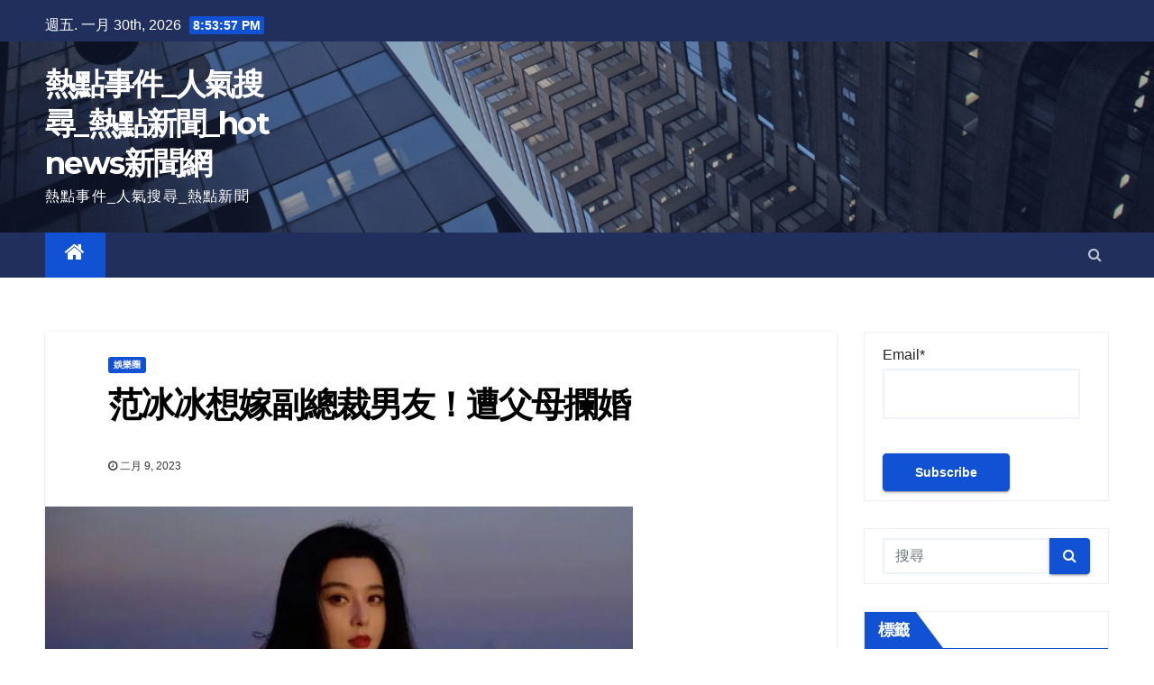

--- FILE ---
content_type: text/html; charset=UTF-8
request_url: https://www.hotnewsinhk.com/archives/%E8%8C%83%E5%86%B0%E5%86%B0%E6%83%B3%E5%AB%81%E5%89%AF%E7%B8%BD%E8%A3%81%E7%94%B7%E5%8F%8B%EF%BC%81%E9%81%AD%E7%88%B6%E6%AF%8D%E6%94%94%E5%A9%9A.html
body_size: 16021
content:
<!-- =========================
     Page Breadcrumb   
============================== -->
<!DOCTYPE html>
<html lang="zh-HK">
<head>
<meta charset="UTF-8">
<meta name="viewport" content="width=device-width, initial-scale=1">

<meta name="keywords" content="熱點新聞, 娛樂新聞, 國際新聞, 娛樂新聞, 娛樂圈 "/>
<meta name="description" content="Hot News新聞網: 國際, 兩岸, 娛樂, 港聞, 最新全球实时新聞. 讓您時刻掌握全球熱點事件 ">

<link rel="profile" href="https://gmpg.org/xfn/11">
<title>范冰冰想嫁副總裁男友！遭父母攔婚 &#8211; 熱點事件_人氣搜尋_熱點新聞_hot news新聞網</title>
<meta name='robots' content='max-image-preview:large' />
<link rel='dns-prefetch' href='//fonts.googleapis.com' />
<link rel='dns-prefetch' href='//s.w.org' />
<link rel="alternate" type="application/rss+xml" title="訂閱 熱點事件_人氣搜尋_熱點新聞_hot news新聞網 &raquo;" href="https://www.hotnewsinhk.com/feed" />
<link rel="alternate" type="application/rss+xml" title="訂閱 熱點事件_人氣搜尋_熱點新聞_hot news新聞網 &raquo; 評論" href="https://www.hotnewsinhk.com/comments/feed" />
<link rel="alternate" type="application/rss+xml" title="訂閱 熱點事件_人氣搜尋_熱點新聞_hot news新聞網 &raquo; 范冰冰想嫁副總裁男友！遭父母攔婚 評論" href="https://www.hotnewsinhk.com/archives/%e8%8c%83%e5%86%b0%e5%86%b0%e6%83%b3%e5%ab%81%e5%89%af%e7%b8%bd%e8%a3%81%e7%94%b7%e5%8f%8b%ef%bc%81%e9%81%ad%e7%88%b6%e6%af%8d%e6%94%94%e5%a9%9a.html/feed" />
		<script type="text/javascript">
			window._wpemojiSettings = {"baseUrl":"https:\/\/s.w.org\/images\/core\/emoji\/13.0.1\/72x72\/","ext":".png","svgUrl":"https:\/\/s.w.org\/images\/core\/emoji\/13.0.1\/svg\/","svgExt":".svg","source":{"concatemoji":"https:\/\/www.hotnewsinhk.com\/wp-includes\/js\/wp-emoji-release.min.js?ver=5.7.2"}};
			!function(e,a,t){var n,r,o,i=a.createElement("canvas"),p=i.getContext&&i.getContext("2d");function s(e,t){var a=String.fromCharCode;p.clearRect(0,0,i.width,i.height),p.fillText(a.apply(this,e),0,0);e=i.toDataURL();return p.clearRect(0,0,i.width,i.height),p.fillText(a.apply(this,t),0,0),e===i.toDataURL()}function c(e){var t=a.createElement("script");t.src=e,t.defer=t.type="text/javascript",a.getElementsByTagName("head")[0].appendChild(t)}for(o=Array("flag","emoji"),t.supports={everything:!0,everythingExceptFlag:!0},r=0;r<o.length;r++)t.supports[o[r]]=function(e){if(!p||!p.fillText)return!1;switch(p.textBaseline="top",p.font="600 32px Arial",e){case"flag":return s([127987,65039,8205,9895,65039],[127987,65039,8203,9895,65039])?!1:!s([55356,56826,55356,56819],[55356,56826,8203,55356,56819])&&!s([55356,57332,56128,56423,56128,56418,56128,56421,56128,56430,56128,56423,56128,56447],[55356,57332,8203,56128,56423,8203,56128,56418,8203,56128,56421,8203,56128,56430,8203,56128,56423,8203,56128,56447]);case"emoji":return!s([55357,56424,8205,55356,57212],[55357,56424,8203,55356,57212])}return!1}(o[r]),t.supports.everything=t.supports.everything&&t.supports[o[r]],"flag"!==o[r]&&(t.supports.everythingExceptFlag=t.supports.everythingExceptFlag&&t.supports[o[r]]);t.supports.everythingExceptFlag=t.supports.everythingExceptFlag&&!t.supports.flag,t.DOMReady=!1,t.readyCallback=function(){t.DOMReady=!0},t.supports.everything||(n=function(){t.readyCallback()},a.addEventListener?(a.addEventListener("DOMContentLoaded",n,!1),e.addEventListener("load",n,!1)):(e.attachEvent("onload",n),a.attachEvent("onreadystatechange",function(){"complete"===a.readyState&&t.readyCallback()})),(n=t.source||{}).concatemoji?c(n.concatemoji):n.wpemoji&&n.twemoji&&(c(n.twemoji),c(n.wpemoji)))}(window,document,window._wpemojiSettings);
		</script>
		<style type="text/css">
img.wp-smiley,
img.emoji {
	display: inline !important;
	border: none !important;
	box-shadow: none !important;
	height: 1em !important;
	width: 1em !important;
	margin: 0 .07em !important;
	vertical-align: -0.1em !important;
	background: none !important;
	padding: 0 !important;
}
</style>
	<link rel='stylesheet' id='wp-block-library-css'  href='https://www.hotnewsinhk.com/wp-includes/css/dist/block-library/style.min.css?ver=5.7.2' type='text/css' media='all' />
<link rel='stylesheet' id='email-subscribers-css'  href='https://www.hotnewsinhk.com/wp-content/plugins/email-subscribers/lite/public/css/email-subscribers-public.css?ver=4.7.8' type='text/css' media='all' />
<link rel='stylesheet' id='newsup-fonts-css'  href='//fonts.googleapis.com/css?family=Montserrat%3A400%2C500%2C700%2C800%7CWork%2BSans%3A300%2C400%2C500%2C600%2C700%2C800%2C900%26display%3Dswap&#038;subset=latin%2Clatin-ext' type='text/css' media='all' />
<link rel='stylesheet' id='bootstrap-css'  href='https://www.hotnewsinhk.com/wp-content/themes/newsup/css/bootstrap.css?ver=5.7.2' type='text/css' media='all' />
<link rel='stylesheet' id='newsup-style-css'  href='https://www.hotnewsinhk.com/wp-content/themes/newsup/style.css?ver=5.7.2' type='text/css' media='all' />
<link rel='stylesheet' id='newsup-default-css'  href='https://www.hotnewsinhk.com/wp-content/themes/newsup/css/colors/default.css?ver=5.7.2' type='text/css' media='all' />
<link rel='stylesheet' id='font-awesome-css'  href='https://www.hotnewsinhk.com/wp-content/themes/newsup/css/font-awesome.css?ver=5.7.2' type='text/css' media='all' />
<link rel='stylesheet' id='owl-carousel-css'  href='https://www.hotnewsinhk.com/wp-content/themes/newsup/css/owl.carousel.css?ver=5.7.2' type='text/css' media='all' />
<link rel='stylesheet' id='smartmenus-css'  href='https://www.hotnewsinhk.com/wp-content/themes/newsup/css/jquery.smartmenus.bootstrap.css?ver=5.7.2' type='text/css' media='all' />
<link rel='stylesheet' id='addtoany-css'  href='https://www.hotnewsinhk.com/wp-content/plugins/add-to-any/addtoany.min.css?ver=1.15' type='text/css' media='all' />
<script type='text/javascript' src='https://www.hotnewsinhk.com/wp-includes/js/jquery/jquery.min.js?ver=3.5.1' id='jquery-core-js'></script>
<script type='text/javascript' src='https://www.hotnewsinhk.com/wp-includes/js/jquery/jquery-migrate.min.js?ver=3.3.2' id='jquery-migrate-js'></script>
<script type='text/javascript' src='https://www.hotnewsinhk.com/wp-content/plugins/add-to-any/addtoany.min.js?ver=1.1' id='addtoany-js'></script>
<script type='text/javascript' id='email-subscribers-js-extra'>
/* <![CDATA[ */
var es_data = {"messages":{"es_empty_email_notice":"Please enter email address","es_rate_limit_notice":"You need to wait for sometime before subscribing again","es_single_optin_success_message":"Successfully Subscribed.","es_email_exists_notice":"Email Address already exists!","es_unexpected_error_notice":"Oops.. Unexpected error occurred.","es_invalid_email_notice":"Invalid email address","es_try_later_notice":"Please try after some time"},"es_ajax_url":"https:\/\/www.hotnewsinhk.com\/wp-admin\/admin-ajax.php"};
/* ]]> */
</script>
<script type='text/javascript' src='https://www.hotnewsinhk.com/wp-content/plugins/email-subscribers/lite/public/js/email-subscribers-public.js?ver=4.7.8' id='email-subscribers-js'></script>
<script type='text/javascript' src='https://www.hotnewsinhk.com/wp-content/themes/newsup/js/navigation.js?ver=5.7.2' id='newsup-navigation-js'></script>
<script type='text/javascript' src='https://www.hotnewsinhk.com/wp-content/themes/newsup/js/bootstrap.js?ver=5.7.2' id='bootstrap-js'></script>
<script type='text/javascript' src='https://www.hotnewsinhk.com/wp-content/themes/newsup/js/owl.carousel.min.js?ver=5.7.2' id='owl-carousel-min-js'></script>
<script type='text/javascript' src='https://www.hotnewsinhk.com/wp-content/themes/newsup/js/jquery.smartmenus.js?ver=5.7.2' id='smartmenus-js-js'></script>
<script type='text/javascript' src='https://www.hotnewsinhk.com/wp-content/themes/newsup/js/jquery.smartmenus.bootstrap.js?ver=5.7.2' id='bootstrap-smartmenus-js-js'></script>
<script type='text/javascript' src='https://www.hotnewsinhk.com/wp-content/themes/newsup/js/jquery.marquee.js?ver=5.7.2' id='newsup-marquee-js-js'></script>
<script type='text/javascript' src='https://www.hotnewsinhk.com/wp-content/themes/newsup/js/main.js?ver=5.7.2' id='newsup-main-js-js'></script>
<link rel="https://api.w.org/" href="https://www.hotnewsinhk.com/wp-json/" /><link rel="alternate" type="application/json" href="https://www.hotnewsinhk.com/wp-json/wp/v2/posts/10353" /><link rel="EditURI" type="application/rsd+xml" title="RSD" href="https://www.hotnewsinhk.com/xmlrpc.php?rsd" />
<link rel="wlwmanifest" type="application/wlwmanifest+xml" href="https://www.hotnewsinhk.com/wp-includes/wlwmanifest.xml" /> 
<meta name="generator" content="WordPress 5.7.2" />
<link rel="canonical" href="https://www.hotnewsinhk.com/archives/%e8%8c%83%e5%86%b0%e5%86%b0%e6%83%b3%e5%ab%81%e5%89%af%e7%b8%bd%e8%a3%81%e7%94%b7%e5%8f%8b%ef%bc%81%e9%81%ad%e7%88%b6%e6%af%8d%e6%94%94%e5%a9%9a.html" />
<link rel='shortlink' href='https://www.hotnewsinhk.com/?p=10353' />
<link rel="alternate" type="application/json+oembed" href="https://www.hotnewsinhk.com/wp-json/oembed/1.0/embed?url=https%3A%2F%2Fwww.hotnewsinhk.com%2Farchives%2F%25e8%258c%2583%25e5%2586%25b0%25e5%2586%25b0%25e6%2583%25b3%25e5%25ab%2581%25e5%2589%25af%25e7%25b8%25bd%25e8%25a3%2581%25e7%2594%25b7%25e5%258f%258b%25ef%25bc%2581%25e9%2581%25ad%25e7%2588%25b6%25e6%25af%258d%25e6%2594%2594%25e5%25a9%259a.html" />
<link rel="alternate" type="text/xml+oembed" href="https://www.hotnewsinhk.com/wp-json/oembed/1.0/embed?url=https%3A%2F%2Fwww.hotnewsinhk.com%2Farchives%2F%25e8%258c%2583%25e5%2586%25b0%25e5%2586%25b0%25e6%2583%25b3%25e5%25ab%2581%25e5%2589%25af%25e7%25b8%25bd%25e8%25a3%2581%25e7%2594%25b7%25e5%258f%258b%25ef%25bc%2581%25e9%2581%25ad%25e7%2588%25b6%25e6%25af%258d%25e6%2594%2594%25e5%25a9%259a.html&#038;format=xml" />

<script data-cfasync="false">
window.a2a_config=window.a2a_config||{};a2a_config.callbacks=[];a2a_config.overlays=[];a2a_config.templates={};a2a_localize = {
	Share: "Share",
	Save: "Save",
	Subscribe: "Subscribe",
	Email: "Email",
	Bookmark: "Bookmark",
	ShowAll: "Show all",
	ShowLess: "Show less",
	FindServices: "Find service(s)",
	FindAnyServiceToAddTo: "Instantly find any service to add to",
	PoweredBy: "Powered by",
	ShareViaEmail: "Share via email",
	SubscribeViaEmail: "Subscribe via email",
	BookmarkInYourBrowser: "Bookmark in your browser",
	BookmarkInstructions: "Press Ctrl+D or \u2318+D to bookmark this page",
	AddToYourFavorites: "Add to your favorites",
	SendFromWebOrProgram: "Send from any email address or email program",
	EmailProgram: "Email program",
	More: "More&#8230;",
	ThanksForSharing: "Thanks for sharing!",
	ThanksForFollowing: "Thanks for following!"
};

(function(d,s,a,b){a=d.createElement(s);b=d.getElementsByTagName(s)[0];a.async=1;a.src="https://static.addtoany.com/menu/page.js";b.parentNode.insertBefore(a,b);})(document,"script");
</script>
<link rel="pingback" href="https://www.hotnewsinhk.com/xmlrpc.php"><style type="text/css" id="custom-background-css">
    .wrapper { background-color: #eee; }
</style>
    <style type="text/css">
            body .site-title a,
        body .site-description {
            color: #fff;
        }
        </style>
    </head>
<body class="post-template-default single single-post postid-10353 single-format-standard wp-embed-responsive  ta-hide-date-author-in-list" >
<div id="page" class="site">
<a class="skip-link screen-reader-text" href="#content">
跳至內容</a>
    <div class="wrapper" id="custom-background-css">
        <header class="mg-headwidget">
            <!--==================== TOP BAR ====================-->

            <div class="mg-head-detail hidden-xs">
    <div class="container-fluid">
        <div class="row">
                        <div class="col-md-6 col-xs-12">
                <ul class="info-left">
                            <li>週五. 一月 30th, 2026             <span  id="time" class="time"></span>
                    </li>
                    </ul>
            </div>
                        <div class="col-md-6 col-xs-12">
                <ul class="mg-social info-right">
                    
                                                                                                                                      
                                      </ul>
            </div>
                    </div>
    </div>
</div>
            <div class="clearfix"></div>
                        <div class="mg-nav-widget-area-back" style='background-image: url("https://www.hotnewsinhk.com/wp-content/themes/newsup/images/head-back.jpg" );'>
                        <div class="overlay">
              <div class="inner"  style="background-color:rgba(32,47,91,0.4);" > 
                <div class="container-fluid">
                    <div class="mg-nav-widget-area">
                        <div class="row align-items-center">
                            <div class="col-md-3 col-sm-4 text-center-xs">
                                <div class="navbar-header">
                                                                <div class="site-branding-text">
                                <h1 class="site-title"> <a href="https://www.hotnewsinhk.com/" rel="home">熱點事件_人氣搜尋_熱點新聞_hot news新聞網</a></h1>
                                <p class="site-description">熱點事件_人氣搜尋_熱點新聞</p>
                                </div>
                                                              </div>
                            </div>
                           
                        </div>
                    </div>
                </div>
              </div>
              </div>
          </div>
    <div class="mg-menu-full">
      <nav class="navbar navbar-expand-lg navbar-wp">
        <div class="container-fluid flex-row-reverse">
          <!-- Right nav -->
                    <div class="m-header d-flex pl-3 ml-auto my-2 my-lg-0 position-relative align-items-center">
                                                <a class="mobilehomebtn" href="https://www.hotnewsinhk.com"><span class="fa fa-home"></span></a>
                        <!-- navbar-toggle -->
                        <button class="navbar-toggler mx-auto" type="button" data-toggle="collapse" data-target="#navbar-wp" aria-controls="navbarSupportedContent" aria-expanded="false" aria-label="Toggle navigation">
                          <i class="fa fa-bars"></i>
                        </button>
                        <!-- /navbar-toggle -->
                                                <div class="dropdown show mg-search-box pr-2">
                            <a class="dropdown-toggle msearch ml-auto" href="#" role="button" id="dropdownMenuLink" data-toggle="dropdown" aria-haspopup="true" aria-expanded="false">
                               <i class="fa fa-search"></i>
                            </a>

                            <div class="dropdown-menu searchinner" aria-labelledby="dropdownMenuLink">
                        <form role="search" method="get" id="searchform" action="https://www.hotnewsinhk.com/">
  <div class="input-group">
    <input type="search" class="form-control" placeholder="搜尋" value="" name="s" />
    <span class="input-group-btn btn-default">
    <button type="submit" class="btn"> <i class="fa fa-search"></i> </button>
    </span> </div>
</form>                      </div>
                        </div>
                                              
                    </div>
                    <!-- /Right nav -->
         
          
                  <div class="collapse navbar-collapse" id="navbar-wp">
                  	<div class="d-md-block">
                  <ul id="menu-first" class="nav navbar-nav mr-auto"><li class="active home"><a class="homebtn" href="https://www.hotnewsinhk.com"><span class='fa fa-home'></span></a></li></ul>        				</div>		
              		</div>
          </div>
      </nav> <!-- /Navigation -->
    </div>
    
    
   <div class="header_menu">

  

   </div>

     </div>
    

</head>

<body>

<script defer src="https://static.cloudflareinsights.com/beacon.min.js/vcd15cbe7772f49c399c6a5babf22c1241717689176015" integrity="sha512-ZpsOmlRQV6y907TI0dKBHq9Md29nnaEIPlkf84rnaERnq6zvWvPUqr2ft8M1aS28oN72PdrCzSjY4U6VaAw1EQ==" data-cf-beacon='{"version":"2024.11.0","token":"7df9c4bfb1d9402c863a1d0a9f3c1976","r":1,"server_timing":{"name":{"cfCacheStatus":true,"cfEdge":true,"cfExtPri":true,"cfL4":true,"cfOrigin":true,"cfSpeedBrain":true},"location_startswith":null}}' crossorigin="anonymous"></script>
</div><!-- #header end -->


    
    
    
</header>
<div class="clearfix"></div>
 <!--==================== Newsup breadcrumb section ====================-->
<!-- =========================
     Page Content Section      
============================== -->
<main id="content">
    <!--container-->
    <div class="container-fluid">
      <!--row-->
      <div class="row">
        <!--col-md-->
                                                <div class="col-md-9">
                    		                  <div class="mg-blog-post-box"> 
              <div class="mg-header">
                                <div class="mg-blog-category"> 
                      <a class="newsup-categories category-color-1" href="https://www.hotnewsinhk.com/archives/category/%e5%a8%9b%e6%a8%82%e5%9c%88" alt="檢視 娛樂圈 的所有文章"> 
                                 娛樂圈
                             </a>                </div>
                                <h1 class="title single"> <a title="固定網址：范冰冰想嫁副總裁男友！遭父母攔婚">
                  范冰冰想嫁副總裁男友！遭父母攔婚</a>
                </h1>

                <div class="media mg-info-author-block"> 
                                    <div class="media-body">
                                                            <span class="mg-blog-date"><i class="fa fa-clock-o"></i> 
                      二月 9, 2023</span>
                                      </div>
                </div>
              </div>
              <img width="652" height="361" src="https://www.hotnewsinhk.com/wp-content/uploads/2023/02/范冰冰想嫁副總裁男友！遭父母攔婚.jpg" class="img-fluid wp-post-image" alt="" loading="lazy" srcset="https://www.hotnewsinhk.com/wp-content/uploads/2023/02/范冰冰想嫁副總裁男友！遭父母攔婚.jpg 652w, https://www.hotnewsinhk.com/wp-content/uploads/2023/02/范冰冰想嫁副總裁男友！遭父母攔婚-300x166.jpg 300w" sizes="(max-width: 652px) 100vw, 652px" />              <article class="small single">
                <p>41歲中國女星范冰冰，自2019年和李晨分手後，感情世界備受關注，結果去年馬上就被拍到與一名金融業副總裁男子熱戀，不僅出席家庭聚會，更在近期傳出范冰冰已經被求婚，好事將近，沒想到又被港媒爆料，這起婚事遭到范冰冰的父母反對，而理由更讓外界相當傻眼。</p>
<p>據了解，范冰冰的新任男友郭岩峰，過去是一名職業軍官，擁有18年的資歷，離開軍隊後才進入金融圈，一舉成為公司副總裁，與同年齡的范冰冰聊得很來，很快就陷入熱戀，直到今年跨年夜，范冰冰原本要PO出自拍照送給粉絲，結果被發現左手無名指多了一枚紅寶石鑽戒，立刻造成瘋傳，紛紛推測被求婚成功。</p>
<p>不過，據香港媒體《東網》報導，其實郭岩峰早就想把范冰冰給娶回家，結果卻卡在范冰冰父母這關，他們認為女兒不急著結婚，再加上追求者很多，其中不乏身價上億的富豪，於是希望女兒緩一緩，孝順的范冰冰也只能乖乖聽話，日前更傳出已經去凍卵，想圓當媽媽的夢想。</p>
<p>此外，范冰冰過去因「陰陽合約」事件，被大陸廣電局冷凍中，近年來幾乎沒有作品演出，不過也有消息透露，范冰冰已經看好時機，準備前往韓國和香港發展，與湯唯、楊紫瓊一樣，很有可能在今年復出拍片。（編輯：詹鎰睿）</p>
<figure class="caas-figure">
<div class="caas-figure-with-pb">
<div>
<div class="caas-img-container"><img class="caas-img caas-lazy has-preview caas-loaded" src="https://s.yimg.com/ny/api/res/1.2/vHwt9_fGvE4aamsXtuzk6w--/YXBwaWQ9aGlnaGxhbmRlcjt3PTk2MDtoPTEyODA7Y2Y9d2VicA--/https://media.zenfs.com/ko/entertainment.nownews.hk/f6a395306322a810916f92506173ae91" alt="▲范冰冰曬出紅寶石戒指照片，引發外界討論，已被婚戒套牢。（圖／翻攝自范冰冰微博）" data-caas-lazy-loading-init="1" /></div>
</div>
</div>
<div class="caption-wrapper caption-aligned-with-image">
<div class="caption-wrapper caption-aligned-with-image"></div>
</div><figcaption class="caption-collapse" data-id="m-1">▲范冰冰曬出紅寶石戒指照片，引發外界討論，已被婚戒套牢。（圖／翻攝自范冰冰微博）</figcaption></figure>
<div class="addtoany_share_save_container addtoany_content addtoany_content_bottom"><div class="a2a_kit a2a_kit_size_32 addtoany_list" data-a2a-url="https://www.hotnewsinhk.com/archives/%e8%8c%83%e5%86%b0%e5%86%b0%e6%83%b3%e5%ab%81%e5%89%af%e7%b8%bd%e8%a3%81%e7%94%b7%e5%8f%8b%ef%bc%81%e9%81%ad%e7%88%b6%e6%af%8d%e6%94%94%e5%a9%9a.html" data-a2a-title="范冰冰想嫁副總裁男友！遭父母攔婚"><a class="a2a_button_facebook" href="https://www.addtoany.com/add_to/facebook?linkurl=https%3A%2F%2Fwww.hotnewsinhk.com%2Farchives%2F%25e8%258c%2583%25e5%2586%25b0%25e5%2586%25b0%25e6%2583%25b3%25e5%25ab%2581%25e5%2589%25af%25e7%25b8%25bd%25e8%25a3%2581%25e7%2594%25b7%25e5%258f%258b%25ef%25bc%2581%25e9%2581%25ad%25e7%2588%25b6%25e6%25af%258d%25e6%2594%2594%25e5%25a9%259a.html&amp;linkname=%E8%8C%83%E5%86%B0%E5%86%B0%E6%83%B3%E5%AB%81%E5%89%AF%E7%B8%BD%E8%A3%81%E7%94%B7%E5%8F%8B%EF%BC%81%E9%81%AD%E7%88%B6%E6%AF%8D%E6%94%94%E5%A9%9A" title="Facebook" rel="nofollow noopener" target="_blank"></a><a class="a2a_button_twitter" href="https://www.addtoany.com/add_to/twitter?linkurl=https%3A%2F%2Fwww.hotnewsinhk.com%2Farchives%2F%25e8%258c%2583%25e5%2586%25b0%25e5%2586%25b0%25e6%2583%25b3%25e5%25ab%2581%25e5%2589%25af%25e7%25b8%25bd%25e8%25a3%2581%25e7%2594%25b7%25e5%258f%258b%25ef%25bc%2581%25e9%2581%25ad%25e7%2588%25b6%25e6%25af%258d%25e6%2594%2594%25e5%25a9%259a.html&amp;linkname=%E8%8C%83%E5%86%B0%E5%86%B0%E6%83%B3%E5%AB%81%E5%89%AF%E7%B8%BD%E8%A3%81%E7%94%B7%E5%8F%8B%EF%BC%81%E9%81%AD%E7%88%B6%E6%AF%8D%E6%94%94%E5%A9%9A" title="Twitter" rel="nofollow noopener" target="_blank"></a><a class="a2a_button_email" href="https://www.addtoany.com/add_to/email?linkurl=https%3A%2F%2Fwww.hotnewsinhk.com%2Farchives%2F%25e8%258c%2583%25e5%2586%25b0%25e5%2586%25b0%25e6%2583%25b3%25e5%25ab%2581%25e5%2589%25af%25e7%25b8%25bd%25e8%25a3%2581%25e7%2594%25b7%25e5%258f%258b%25ef%25bc%2581%25e9%2581%25ad%25e7%2588%25b6%25e6%25af%258d%25e6%2594%2594%25e5%25a9%259a.html&amp;linkname=%E8%8C%83%E5%86%B0%E5%86%B0%E6%83%B3%E5%AB%81%E5%89%AF%E7%B8%BD%E8%A3%81%E7%94%B7%E5%8F%8B%EF%BC%81%E9%81%AD%E7%88%B6%E6%AF%8D%E6%94%94%E5%A9%9A" title="Email" rel="nofollow noopener" target="_blank"></a><a class="a2a_dd addtoany_share_save addtoany_share" href="https://www.addtoany.com/share"></a></div></div>                                                     <script>
    function pinIt()
    {
      var e = document.createElement('script');
      e.setAttribute('type','text/javascript');
      e.setAttribute('charset','UTF-8');
      e.setAttribute('src','https://assets.pinterest.com/js/pinmarklet.js?r='+Math.random()*99999999);
      document.body.appendChild(e);
    }
    </script>
                     <div class="post-share">
                          <div class="post-share-icons cf">
                           
                              <a href="https://www.facebook.com/sharer.php?u=https://www.hotnewsinhk.com/archives/%e8%8c%83%e5%86%b0%e5%86%b0%e6%83%b3%e5%ab%81%e5%89%af%e7%b8%bd%e8%a3%81%e7%94%b7%e5%8f%8b%ef%bc%81%e9%81%ad%e7%88%b6%e6%af%8d%e6%94%94%e5%a9%9a.html" class="link facebook" target="_blank" >
                                <i class="fa fa-facebook"></i></a>
                            
            
                              <a href="https://twitter.com/share?url=https://www.hotnewsinhk.com/archives/%e8%8c%83%e5%86%b0%e5%86%b0%e6%83%b3%e5%ab%81%e5%89%af%e7%b8%bd%e8%a3%81%e7%94%b7%e5%8f%8b%ef%bc%81%e9%81%ad%e7%88%b6%e6%af%8d%e6%94%94%e5%a9%9a.html&#038;text=%E8%8C%83%E5%86%B0%E5%86%B0%E6%83%B3%E5%AB%81%E5%89%AF%E7%B8%BD%E8%A3%81%E7%94%B7%E5%8F%8B%EF%BC%81%E9%81%AD%E7%88%B6%E6%AF%8D%E6%94%94%E5%A9%9A" class="link twitter" target="_blank">
                                <i class="fa fa-twitter"></i></a>
            
                              <a href="/cdn-cgi/l/email-protection#[base64]" class="link email" target="_blank">
                                <i class="fa fa-envelope-o"></i></a>


                              <a href="https://www.linkedin.com/sharing/share-offsite/?url=https://www.hotnewsinhk.com/archives/%e8%8c%83%e5%86%b0%e5%86%b0%e6%83%b3%e5%ab%81%e5%89%af%e7%b8%bd%e8%a3%81%e7%94%b7%e5%8f%8b%ef%bc%81%e9%81%ad%e7%88%b6%e6%af%8d%e6%94%94%e5%a9%9a.html&#038;title=%E8%8C%83%E5%86%B0%E5%86%B0%E6%83%B3%E5%AB%81%E5%89%AF%E7%B8%BD%E8%A3%81%E7%94%B7%E5%8F%8B%EF%BC%81%E9%81%AD%E7%88%B6%E6%AF%8D%E6%94%94%E5%A9%9A" class="link linkedin" target="_blank" >
                                <i class="fa fa-linkedin"></i></a>

                             <a href="https://telegram.me/share/url?url=https://www.hotnewsinhk.com/archives/%e8%8c%83%e5%86%b0%e5%86%b0%e6%83%b3%e5%ab%81%e5%89%af%e7%b8%bd%e8%a3%81%e7%94%b7%e5%8f%8b%ef%bc%81%e9%81%ad%e7%88%b6%e6%af%8d%e6%94%94%e5%a9%9a.html&#038;text&#038;title=%E8%8C%83%E5%86%B0%E5%86%B0%E6%83%B3%E5%AB%81%E5%89%AF%E7%B8%BD%E8%A3%81%E7%94%B7%E5%8F%8B%EF%BC%81%E9%81%AD%E7%88%B6%E6%AF%8D%E6%94%94%E5%A9%9A" class="link telegram" target="_blank" >
                                <i class="fa fa-telegram"></i></a>

                              <a href="javascript:pinIt();" class="link pinterest"><i class="fa fa-pinterest"></i></a>    
                          </div>
                    </div>

                <div class="clearfix mb-3"></div>
                
	<nav class="navigation post-navigation" role="navigation" aria-label="文章">
		<h2 class="screen-reader-text">文章導覽</h2>
		<div class="nav-links"><div class="nav-previous"><a href="https://www.hotnewsinhk.com/archives/%e5%be%a9%e5%a9%9a%e6%b2%92%e6%9c%9b%ef%bc%81%e9%bb%83%e6%9b%89%e6%98%8e%e6%90%ad%e5%a5%b3%e8%a3%bd%e7%89%87%e7%94%9c%e6%91%9f%e6%87%b7%e8%a3%a1.html" rel="prev">復婚沒望！黃曉明搭女製片甜摟懷裡 <div class="fa fa-angle-double-right"></div><span></span></a></div><div class="nav-next"><a href="https://www.hotnewsinhk.com/archives/%e6%b2%88%e4%bd%b3%e5%ae%9c%e5%9b%9e%e4%be%86%e4%ba%86%ef%bc%81%e9%99%b3%e5%a6%8d%e5%b8%8c%e9%a6%ac%e5%b0%be%e6%b8%85%e7%b4%94%e6%a8%a3%e6%9b%9d.html" rel="next"><div class="fa fa-angle-double-left"></div><span></span> 沈佳宜回來了！陳妍希馬尾清純樣曝</a></div></div>
	</nav>                          </article>
            </div>
		                    <div class="mg-featured-slider p-3 mb-4">
                        <!--Start mg-realated-slider -->
                        <div class="mg-sec-title">
                            <!-- mg-sec-title -->
                                                        <h4>相關文章</h4>
                        </div>
                        <!-- // mg-sec-title -->
                           <div class="row">
                                <!-- featured_post -->
                                                                      <!-- blog -->
                                  <div class="col-md-4">
                                    <div class="mg-blog-post-3 minh back-img" 
                                    >
                                      <div class="mg-blog-inner">
                                                                                      <div class="mg-blog-category"> <a class="newsup-categories category-color-1" href="https://www.hotnewsinhk.com/archives/category/%e5%a8%9b%e6%a8%82%e5%9c%88" alt="檢視 娛樂圈 的所有文章"> 
                                 娛樂圈
                             </a>                                          </div>                                             <h4 class="title"> <a href="https://www.hotnewsinhk.com/archives/%e5%a8%9b%e6%a8%82%e6%90%b6%e5%85%88%e7%9c%8b%ef%bc%8f%e9%99%b3%e5%86%a0%e5%b8%8c%e6%92%9e%e8%87%89%e6%af%9b%e5%88%a9%e5%b0%8f%e4%ba%94%e9%83%8e%ef%bc%81%e6%9d%8e%e9%81%8b%e6%85%b6%e5%86%8d%e7%99%bc.html" title="Permalink to: 娛樂搶先看／陳冠希撞臉毛利小五郎！李運慶再發聲否認孝道外包">
                                              娛樂搶先看／陳冠希撞臉毛利小五郎！李運慶再發聲否認孝道外包</a>
                                             </h4>
                                            <div class="mg-blog-meta"> 
                                                                                          <span class="mg-blog-date"><i class="fa fa-clock-o"></i> 
                                              一月 20, 2026</span>
                                                                                        <a href="https://www.hotnewsinhk.com/archives/author/steven2022hotnew"> <i class="fa fa-user-circle-o"></i> Admins</a>
                                             </div>
                                                                                    </div>
                                    </div>
                                  </div>
                                    <!-- blog -->
                                                                        <!-- blog -->
                                  <div class="col-md-4">
                                    <div class="mg-blog-post-3 minh back-img" 
                                    >
                                      <div class="mg-blog-inner">
                                                                                      <div class="mg-blog-category"> <a class="newsup-categories category-color-1" href="https://www.hotnewsinhk.com/archives/category/%e5%a8%9b%e6%a8%82%e5%9c%88" alt="檢視 娛樂圈 的所有文章"> 
                                 娛樂圈
                             </a>                                          </div>                                             <h4 class="title"> <a href="https://www.hotnewsinhk.com/archives/%e6%9d%8e%e5%a5%a7%e7%b4%8d%e5%a4%9a%e9%81%ad%e7%95%b6%e7%9c%be%e6%8c%96%e8%8b%a6%e5%a5%b3%e5%8f%8b%e5%93%8f%ef%bc%81%e4%b8%bb%e6%8c%81%e4%ba%ba%e6%80%a5%e8%a3%9c%e4%b8%80%e5%8f%a5%ef%bc%9a%e6%8a%b1.html" title="Permalink to: 李奧納多遭當眾挖苦女友哏！主持人急補一句：抱歉我開了低俗玩笑">
                                              李奧納多遭當眾挖苦女友哏！主持人急補一句：抱歉我開了低俗玩笑</a>
                                             </h4>
                                            <div class="mg-blog-meta"> 
                                                                                          <span class="mg-blog-date"><i class="fa fa-clock-o"></i> 
                                              一月 13, 2026</span>
                                                                                        <a href="https://www.hotnewsinhk.com/archives/author/steven2022hotnew"> <i class="fa fa-user-circle-o"></i> Admins</a>
                                             </div>
                                                                                    </div>
                                    </div>
                                  </div>
                                    <!-- blog -->
                                                                        <!-- blog -->
                                  <div class="col-md-4">
                                    <div class="mg-blog-post-3 minh back-img" 
                                    >
                                      <div class="mg-blog-inner">
                                                                                      <div class="mg-blog-category"> <a class="newsup-categories category-color-1" href="https://www.hotnewsinhk.com/archives/category/%e5%a8%9b%e6%a8%82%e5%9c%88" alt="檢視 娛樂圈 的所有文章"> 
                                 娛樂圈
                             </a>                                          </div>                                             <h4 class="title"> <a href="https://www.hotnewsinhk.com/archives/%e3%80%8a%e9%8b%bc%e9%90%b5%e4%ba%ba2%e3%80%8b%e7%b1%b3%e5%9f%ba%e6%b4%9b%e5%85%8b%e6%ac%a0%e7%a7%9f%e8%a2%ab%e8%b6%95%ef%bc%81%e6%80%a7%e6%84%9f%e7%94%b7%e7%a5%9e%e6%af%80%e5%ae%b9%e9%81%8e%e6%b0%a3.html" title="Permalink to: 《鋼鐵人2》米基洛克欠租被趕！性感男神毀容過氣　曾陷辱華風暴">
                                              《鋼鐵人2》米基洛克欠租被趕！性感男神毀容過氣　曾陷辱華風暴</a>
                                             </h4>
                                            <div class="mg-blog-meta"> 
                                                                                          <span class="mg-blog-date"><i class="fa fa-clock-o"></i> 
                                              一月 6, 2026</span>
                                                                                        <a href="https://www.hotnewsinhk.com/archives/author/steven2022hotnew"> <i class="fa fa-user-circle-o"></i> Admins</a>
                                             </div>
                                                                                    </div>
                                    </div>
                                  </div>
                                    <!-- blog -->
                                                                </div>
                            
                    </div>
                    <!--End mg-realated-slider -->
                  <div id="comments" class="comments-area mg-card-box padding-20">

		<div id="respond" class="comment-respond">
		<h3 id="reply-title" class="comment-reply-title">發佈回覆 <small><a rel="nofollow" id="cancel-comment-reply-link" href="/archives/%E8%8C%83%E5%86%B0%E5%86%B0%E6%83%B3%E5%AB%81%E5%89%AF%E7%B8%BD%E8%A3%81%E7%94%B7%E5%8F%8B%EF%BC%81%E9%81%AD%E7%88%B6%E6%AF%8D%E6%94%94%E5%A9%9A.html#respond" style="display:none;">取消回覆</a></small></h3><form action="https://www.hotnewsinhk.com/wp-comments-post.php" method="post" id="commentform" class="comment-form" novalidate><p class="comment-notes"><span id="email-notes">你的電郵地址並不會被公開。</span> 必要欄位標記為 <span class="required">*</span></p><p class="comment-form-comment"><label for="comment">評論</label> <textarea id="comment" name="comment" cols="45" rows="8" maxlength="65525" required="required"></textarea></p><p class="comment-form-author"><label for="author">名稱 <span class="required">*</span></label> <input id="author" name="author" type="text" value="" size="30" maxlength="245" required='required' /></p>
<p class="comment-form-email"><label for="email">電子郵件 <span class="required">*</span></label> <input id="email" name="email" type="email" value="" size="30" maxlength="100" aria-describedby="email-notes" required='required' /></p>
<p class="comment-form-url"><label for="url">個人網站</label> <input id="url" name="url" type="url" value="" size="30" maxlength="200" /></p>
<p class="comment-form-cookies-consent"><input id="wp-comment-cookies-consent" name="wp-comment-cookies-consent" type="checkbox" value="yes" /> <label for="wp-comment-cookies-consent">將我的姓名，電子郵件和網站儲存在此瀏覽器中，以便下次發表評論。</label></p>
<div class="g-recaptcha" style="transform: scale(0.9); -webkit-transform: scale(0.9); transform-origin: 0 0; -webkit-transform-origin: 0 0;" data-sitekey="6LczkjwrAAAAAHFxy1yd9U208_uQ7cr0Mq_j0Hat"></div><script data-cfasync="false" src="/cdn-cgi/scripts/5c5dd728/cloudflare-static/email-decode.min.js"></script><script src='https://www.google.com/recaptcha/api.js?ver=1.30' id='wpcaptcha-recaptcha-js'></script><p class="form-submit"><input name="submit" type="submit" id="submit" class="submit" value="張貼評論" /> <input type='hidden' name='comment_post_ID' value='10353' id='comment_post_ID' />
<input type='hidden' name='comment_parent' id='comment_parent' value='0' />
</p></form>	</div><!-- #respond -->
	</div><!-- #comments -->      </div>
             <!--sidebar-->
          <!--col-md-3-->
            <aside class="col-md-3">
                  
<aside id="secondary" class="widget-area" role="complementary">
	<div id="sidebar-right" class="mg-sidebar">
		<div id="email-subscribers-form-2" class="mg-widget widget_email-subscribers-form">
		<div class="emaillist" id="es_form_f0-n1">
						<form action="/archives/%E8%8C%83%E5%86%B0%E5%86%B0%E6%83%B3%E5%AB%81%E5%89%AF%E7%B8%BD%E8%A3%81%E7%94%B7%E5%8F%8B%EF%BC%81%E9%81%AD%E7%88%B6%E6%AF%8D%E6%94%94%E5%A9%9A.html#es_form_f0-n1" method="post" class="es_subscription_form es_shortcode_form" id="es_subscription_form_697bc8e00c727" data-source="ig-es">
								<div class="es-field-wrap"><label>Email*<br /><input class="es_required_field es_txt_email ig_es_form_field_email" type="email" name="esfpx_email" value="" placeholder="" required="required" /></label></div><input type="hidden" name="esfpx_form_id" value="0" />				<input type="hidden" name="es" value="subscribe" />
				<input type="hidden" name="esfpx_es_form_identifier" value="f0-n1" />
				<input type="hidden" name="esfpx_es_email_page" value="10353"/>
				<input type="hidden" name="esfpx_es_email_page_url" value="https://www.hotnewsinhk.com/archives/%e8%8c%83%e5%86%b0%e5%86%b0%e6%83%b3%e5%ab%81%e5%89%af%e7%b8%bd%e8%a3%81%e7%94%b7%e5%8f%8b%ef%bc%81%e9%81%ad%e7%88%b6%e6%af%8d%e6%94%94%e5%a9%9a.html"/>
				<input type="hidden" name="esfpx_status" value="Unconfirmed"/>
				<input type="hidden" name="esfpx_es-subscribe" id="es-subscribe" value="70007a1381"/>
				<label style="position:absolute;top:-99999px;left:-99999px;z-index:-99;"><input type="email" name="esfpx_es_hp_email" class="es_required_field" tabindex="-1" autocomplete="-1" value=""/></label>
								<input type="submit" name="submit" class="es_subscription_form_submit es_submit_button es_textbox_button" id="es_subscription_form_submit_697bc8e00c727" value="Subscribe"/>

				
				<span class="es_spinner_image" id="spinner-image"><img src="https://www.hotnewsinhk.com/wp-content/plugins/email-subscribers/lite/public/images/spinner.gif" alt="Loading"/></span>

			</form>
						<span class="es_subscription_message " id="es_subscription_message_697bc8e00c727">
						</span>
		</div>

		</div><div id="search-2" class="mg-widget widget_search"><form role="search" method="get" id="searchform" action="https://www.hotnewsinhk.com/">
  <div class="input-group">
    <input type="search" class="form-control" placeholder="搜尋" value="" name="s" />
    <span class="input-group-btn btn-default">
    <button type="submit" class="btn"> <i class="fa fa-search"></i> </button>
    </span> </div>
</form></div><div id="tag_cloud-3" class="mg-widget widget_tag_cloud"><div class="mg-wid-title"><h6>標籤</h6></div><div class="tagcloud"><a href="https://www.hotnewsinhk.com/archives/tag/nba" class="tag-cloud-link tag-link-227 tag-link-position-1" style="font-size: 11.733333333333pt;" aria-label="NBA (20個項目)">NBA<span class="tag-link-count"> (20)</span></a>
<a href="https://www.hotnewsinhk.com/archives/tag/tvb" class="tag-cloud-link tag-link-330 tag-link-position-2" style="font-size: 8.9333333333333pt;" aria-label="TVB (11個項目)">TVB<span class="tag-link-count"> (11)</span></a>
<a href="https://www.hotnewsinhk.com/archives/tag/%e4%bb%a5%e5%b7%b4%e8%a1%9d%e7%aa%81" class="tag-cloud-link tag-link-600 tag-link-position-3" style="font-size: 8.4666666666667pt;" aria-label="以巴衝突 (10個項目)">以巴衝突<span class="tag-link-count"> (10)</span></a>
<a href="https://www.hotnewsinhk.com/archives/tag/%e4%bb%a5%e8%89%b2%e5%88%97" class="tag-cloud-link tag-link-594 tag-link-position-4" style="font-size: 10.1pt;" aria-label="以色列 (14個項目)">以色列<span class="tag-link-count"> (14)</span></a>
<a href="https://www.hotnewsinhk.com/archives/tag/%e4%bf%84%e7%83%8f%e6%88%b0%e7%88%ad" class="tag-cloud-link tag-link-663 tag-link-position-5" style="font-size: 13.95pt;" aria-label="俄烏戰爭 (31個項目)">俄烏戰爭<span class="tag-link-count"> (31)</span></a>
<a href="https://www.hotnewsinhk.com/archives/tag/%e4%bf%84%e7%be%85%e6%96%af" class="tag-cloud-link tag-link-955 tag-link-position-6" style="font-size: 10.1pt;" aria-label="俄羅斯 (14個項目)">俄羅斯<span class="tag-link-count"> (14)</span></a>
<a href="https://www.hotnewsinhk.com/archives/tag/%e5%85%b1%e5%92%8c%e9%bb%a8" class="tag-cloud-link tag-link-22 tag-link-position-7" style="font-size: 14.766666666667pt;" aria-label="共和黨 (37個項目)">共和黨<span class="tag-link-count"> (37)</span></a>
<a href="https://www.hotnewsinhk.com/archives/tag/%e5%89%8d%e7%b8%bd%e7%b5%b1" class="tag-cloud-link tag-link-17 tag-link-position-8" style="font-size: 13.016666666667pt;" aria-label="前總統 (26個項目)">前總統<span class="tag-link-count"> (26)</span></a>
<a href="https://www.hotnewsinhk.com/archives/tag/%e5%8a%89%e5%be%b7%e8%8f%af" class="tag-cloud-link tag-link-220 tag-link-position-9" style="font-size: 8.9333333333333pt;" aria-label="劉德華 (11個項目)">劉德華<span class="tag-link-count"> (11)</span></a>
<a href="https://www.hotnewsinhk.com/archives/tag/%e5%8a%a0%e6%8b%bf%e5%a4%a7" class="tag-cloud-link tag-link-420 tag-link-position-10" style="font-size: 9.2833333333333pt;" aria-label="加拿大 (12個項目)">加拿大<span class="tag-link-count"> (12)</span></a>
<a href="https://www.hotnewsinhk.com/archives/tag/%e5%8c%97%e7%b4%84" class="tag-cloud-link tag-link-638 tag-link-position-11" style="font-size: 9.2833333333333pt;" aria-label="北約 (12個項目)">北約<span class="tag-link-count"> (12)</span></a>
<a href="https://www.hotnewsinhk.com/archives/tag/%e5%8f%b0%e7%81%a3" class="tag-cloud-link tag-link-5 tag-link-position-12" style="font-size: 12.783333333333pt;" aria-label="台灣 (25個項目)">台灣<span class="tag-link-count"> (25)</span></a>
<a href="https://www.hotnewsinhk.com/archives/tag/%e5%91%a8%e6%98%9f%e9%a6%b3" class="tag-cloud-link tag-link-272 tag-link-position-13" style="font-size: 9.2833333333333pt;" aria-label="周星馳 (12個項目)">周星馳<span class="tag-link-count"> (12)</span></a>
<a href="https://www.hotnewsinhk.com/archives/tag/%e5%91%a8%e6%9d%b0%e5%80%ab" class="tag-cloud-link tag-link-329 tag-link-position-14" style="font-size: 9.2833333333333pt;" aria-label="周杰倫 (12個項目)">周杰倫<span class="tag-link-count"> (12)</span></a>
<a href="https://www.hotnewsinhk.com/archives/tag/%e5%9c%8b%e6%9c%83" class="tag-cloud-link tag-link-398 tag-link-position-15" style="font-size: 12.433333333333pt;" aria-label="國會 (23個項目)">國會<span class="tag-link-count"> (23)</span></a>
<a href="https://www.hotnewsinhk.com/archives/tag/%e5%a4%a9%e5%90%8e" class="tag-cloud-link tag-link-3 tag-link-position-16" style="font-size: 9.75pt;" aria-label="天后 (13個項目)">天后<span class="tag-link-count"> (13)</span></a>
<a href="https://www.hotnewsinhk.com/archives/tag/%e5%a5%b3%e7%a5%9e" class="tag-cloud-link tag-link-134 tag-link-position-17" style="font-size: 13.366666666667pt;" aria-label="女神 (28個項目)">女神<span class="tag-link-count"> (28)</span></a>
<a href="https://www.hotnewsinhk.com/archives/tag/%e5%b7%9d%e6%99%ae" class="tag-cloud-link tag-link-573 tag-link-position-18" style="font-size: 22pt;" aria-label="川普 (156個項目)">川普<span class="tag-link-count"> (156)</span></a>
<a href="https://www.hotnewsinhk.com/archives/tag/%e5%b7%b4%e9%bb%8e" class="tag-cloud-link tag-link-64 tag-link-position-19" style="font-size: 9.75pt;" aria-label="巴黎 (13個項目)">巴黎<span class="tag-link-count"> (13)</span></a>
<a href="https://www.hotnewsinhk.com/archives/tag/%e5%bd%b1%e5%90%8e" class="tag-cloud-link tag-link-4 tag-link-position-20" style="font-size: 9.75pt;" aria-label="影后 (13個項目)">影后<span class="tag-link-count"> (13)</span></a>
<a href="https://www.hotnewsinhk.com/archives/tag/%e5%be%b7%e5%9c%8b" class="tag-cloud-link tag-link-166 tag-link-position-21" style="font-size: 11.266666666667pt;" aria-label="德國 (18個項目)">德國<span class="tag-link-count"> (18)</span></a>
<a href="https://www.hotnewsinhk.com/archives/tag/%e6%8b%9c%e7%99%bb" class="tag-cloud-link tag-link-25 tag-link-position-22" style="font-size: 17.45pt;" aria-label="拜登 (64個項目)">拜登<span class="tag-link-count"> (64)</span></a>
<a href="https://www.hotnewsinhk.com/archives/tag/%e6%97%a5%e6%9c%ac" class="tag-cloud-link tag-link-62 tag-link-position-23" style="font-size: 10.333333333333pt;" aria-label="日本 (15個項目)">日本<span class="tag-link-count"> (15)</span></a>
<a href="https://www.hotnewsinhk.com/archives/tag/%e6%9d%b1%e4%ba%ac%e5%a5%a7%e9%81%8b" class="tag-cloud-link tag-link-10 tag-link-position-24" style="font-size: 10.683333333333pt;" aria-label="東京奧運 (16個項目)">東京奧運<span class="tag-link-count"> (16)</span></a>
<a href="https://www.hotnewsinhk.com/archives/tag/%e6%9e%97%e5%bf%97%e7%8e%b2" class="tag-cloud-link tag-link-212 tag-link-position-25" style="font-size: 11.266666666667pt;" aria-label="林志玲 (18個項目)">林志玲<span class="tag-link-count"> (18)</span></a>
<a href="https://www.hotnewsinhk.com/archives/tag/%e6%a5%8a%e5%86%aa" class="tag-cloud-link tag-link-150 tag-link-position-26" style="font-size: 8.9333333333333pt;" aria-label="楊冪 (11個項目)">楊冪<span class="tag-link-count"> (11)</span></a>
<a href="https://www.hotnewsinhk.com/archives/tag/%e6%ad%90%e6%b4%b2" class="tag-cloud-link tag-link-377 tag-link-position-27" style="font-size: 11.733333333333pt;" aria-label="歐洲 (20個項目)">歐洲<span class="tag-link-count"> (20)</span></a>
<a href="https://www.hotnewsinhk.com/archives/tag/%e6%ad%90%e7%9b%9f" class="tag-cloud-link tag-link-449 tag-link-position-28" style="font-size: 8.9333333333333pt;" aria-label="歐盟 (11個項目)">歐盟<span class="tag-link-count"> (11)</span></a>
<a href="https://www.hotnewsinhk.com/archives/tag/%e6%b3%95%e5%9c%8b" class="tag-cloud-link tag-link-252 tag-link-position-29" style="font-size: 13.716666666667pt;" aria-label="法國 (30個項目)">法國<span class="tag-link-count"> (30)</span></a>
<a href="https://www.hotnewsinhk.com/archives/tag/%e6%b3%b0%e5%8b%92%e7%b5%b2" class="tag-cloud-link tag-link-494 tag-link-position-30" style="font-size: 11.033333333333pt;" aria-label="泰勒絲 (17個項目)">泰勒絲<span class="tag-link-count"> (17)</span></a>
<a href="https://www.hotnewsinhk.com/archives/tag/%e6%bc%94%e5%94%b1%e6%9c%83" class="tag-cloud-link tag-link-495 tag-link-position-31" style="font-size: 11.733333333333pt;" aria-label="演唱會 (20個項目)">演唱會<span class="tag-link-count"> (20)</span></a>
<a href="https://www.hotnewsinhk.com/archives/tag/%e6%be%a4%e5%80%ab%e6%96%af%e5%9f%ba" class="tag-cloud-link tag-link-680 tag-link-position-32" style="font-size: 11.966666666667pt;" aria-label="澤倫斯基 (21個項目)">澤倫斯基<span class="tag-link-count"> (21)</span></a>
<a href="https://www.hotnewsinhk.com/archives/tag/%e6%be%a4%e9%80%a3%e6%96%af%e5%9f%ba" class="tag-cloud-link tag-link-359 tag-link-position-33" style="font-size: 9.75pt;" aria-label="澤連斯基 (13個項目)">澤連斯基<span class="tag-link-count"> (13)</span></a>
<a href="https://www.hotnewsinhk.com/archives/tag/%e7%83%8f%e5%85%8b%e8%98%ad" class="tag-cloud-link tag-link-368 tag-link-position-34" style="font-size: 15.466666666667pt;" aria-label="烏克蘭 (43個項目)">烏克蘭<span class="tag-link-count"> (43)</span></a>
<a href="https://www.hotnewsinhk.com/archives/tag/%e7%89%b9%e6%9c%97%e6%99%ae" class="tag-cloud-link tag-link-15 tag-link-position-35" style="font-size: 8.4666666666667pt;" aria-label="特朗普 (10個項目)">特朗普<span class="tag-link-count"> (10)</span></a>
<a href="https://www.hotnewsinhk.com/archives/tag/%e7%be%8e%e5%9c%8b" class="tag-cloud-link tag-link-16 tag-link-position-36" style="font-size: 19.783333333333pt;" aria-label="美國 (102個項目)">美國<span class="tag-link-count"> (102)</span></a>
<a href="https://www.hotnewsinhk.com/archives/tag/%e7%be%8e%e5%9c%8b%e7%b8%bd%e7%b5%b1%e5%a4%a7%e9%81%b8" class="tag-cloud-link tag-link-764 tag-link-position-37" style="font-size: 16.166666666667pt;" aria-label="美國總統大選 (49個項目)">美國總統大選<span class="tag-link-count"> (49)</span></a>
<a href="https://www.hotnewsinhk.com/archives/tag/%e7%be%8e%e9%81%b8" class="tag-cloud-link tag-link-1136 tag-link-position-38" style="font-size: 13.6pt;" aria-label="美選 (29個項目)">美選<span class="tag-link-count"> (29)</span></a>
<a href="https://www.hotnewsinhk.com/archives/tag/%e8%8b%b1%e5%9c%8b" class="tag-cloud-link tag-link-566 tag-link-position-39" style="font-size: 9.2833333333333pt;" aria-label="英國 (12個項目)">英國<span class="tag-link-count"> (12)</span></a>
<a href="https://www.hotnewsinhk.com/archives/tag/%e8%94%a1%e4%be%9d%e6%9e%97" class="tag-cloud-link tag-link-771 tag-link-position-40" style="font-size: 8pt;" aria-label="蔡依林 (9個項目)">蔡依林<span class="tag-link-count"> (9)</span></a>
<a href="https://www.hotnewsinhk.com/archives/tag/%e8%b3%80%e9%8c%a6%e9%ba%97" class="tag-cloud-link tag-link-534 tag-link-position-41" style="font-size: 14.183333333333pt;" aria-label="賀錦麗 (33個項目)">賀錦麗<span class="tag-link-count"> (33)</span></a>
<a href="https://www.hotnewsinhk.com/archives/tag/%e8%b3%88%e9%9d%9c%e9%9b%af" class="tag-cloud-link tag-link-144 tag-link-position-42" style="font-size: 8.9333333333333pt;" aria-label="賈靜雯 (11個項目)">賈靜雯<span class="tag-link-count"> (11)</span></a>
<a href="https://www.hotnewsinhk.com/archives/tag/%e9%97%9c%e7%a8%85" class="tag-cloud-link tag-link-1516 tag-link-position-43" style="font-size: 10.683333333333pt;" aria-label="關稅 (16個項目)">關稅<span class="tag-link-count"> (16)</span></a>
<a href="https://www.hotnewsinhk.com/archives/tag/%e9%a6%99%e6%b8%af" class="tag-cloud-link tag-link-38 tag-link-position-44" style="font-size: 13.95pt;" aria-label="香港 (31個項目)">香港<span class="tag-link-count"> (31)</span></a>
<a href="https://www.hotnewsinhk.com/archives/tag/%e9%a6%ac%e6%96%af%e5%85%8b" class="tag-cloud-link tag-link-545 tag-link-position-45" style="font-size: 9.75pt;" aria-label="馬斯克 (13個項目)">馬斯克<span class="tag-link-count"> (13)</span></a></div>
</div>
		<div id="recent-posts-2" class="mg-widget widget_recent_entries">
		<div class="mg-wid-title"><h6>最新文章</h6></div>
		<ul>
											<li>
					<a href="https://www.hotnewsinhk.com/archives/%e7%be%8e%e6%98%8e%e5%b0%bc%e8%98%87%e9%81%94%e6%b0%91%e7%9c%be%e7%99%bc%e7%98%8b%e5%92%ac%e6%96%b7ice%e6%89%8b%e6%8c%87%ef%bc%81%e5%ae%98%e5%93%a1%e5%9a%b4%e5%8e%b2%e6%96%a5%e8%b2%ac%e3%80%80.html">美明尼蘇達民眾發瘋咬斷ICE手指！官員嚴厲斥責　川普轉發驚悚圖</a>
									</li>
											<li>
					<a href="https://www.hotnewsinhk.com/archives/%e8%8f%af%e5%ba%9c%e5%8f%8a17%e5%b7%9e%e7%b7%8a%e6%80%a5%e7%8b%80%e6%85%8b%ef%bc%81%e5%86%ac%e5%ad%a3%e9%a2%a8%e6%9a%b4%e9%87%80%e7%99%be%e8%90%ac%e6%88%b6%e5%81%9c%e9%9b%bb%e3%80%811-7%e8%90%ac.html">華府及17州緊急狀態！冬季風暴釀百萬戶停電、1.7萬航班取消</a>
									</li>
											<li>
					<a href="https://www.hotnewsinhk.com/archives/%e9%9c%8d%e8%ab%be%e5%be%b7%e7%99%bb%e9%a0%82101%e5%85%a8%e8%a8%98%e9%8c%84%ef%bc%81%e5%8f%aa%e8%8a%b11%e5%b0%8f%e6%99%8231%e5%88%86%e8%b6%85%e7%8b%82%e3%80%80%e8%b3%88%e6%b0%b8%e5%a9%95%e5%b0%96.html">霍諾德登頂101全記錄！只花1小時31分超狂　賈永婕尖叫：我要退休</a>
									</li>
											<li>
					<a href="https://www.hotnewsinhk.com/archives/%e5%a7%94%e8%bb%8d%e9%bc%bb%e8%a1%80%e7%8b%82%e6%b5%81%e3%80%81%e7%95%b6%e5%a0%b4%e8%b7%aa%e5%80%92%ef%bc%81%e5%b7%9d%e6%99%ae%e8%ad%89%e5%af%a6%e7%be%8e%e8%bb%8d%e5%87%ba%e5%8b%95%e3%80%8c%e7%a5%9e.html">委軍鼻血狂流、當場跪倒！川普證實美軍出動「神祕武器」逮馬杜洛</a>
									</li>
											<li>
					<a href="https://www.hotnewsinhk.com/archives/%e7%be%85%e5%a4%a7%e4%bd%91%e4%b8%8d%e7%95%b6%e9%86%ab%e7%94%9f%e5%8d%8a%e4%b8%96%e7%b4%80%e7%8e%a9%e5%a4%a7%e7%9a%84%ef%bc%81%e7%b5%8416%e4%ba%ba%e6%a8%82%e5%9c%98%e6%94%bb%e9%9b%99%e5%9f%8e%e3%80%80.html">羅大佑不當醫生半世紀玩大的！組16人樂團攻雙城　早鳥優惠一次看</a>
									</li>
					</ul>

		</div><div id="categories-2" class="mg-widget widget_categories"><div class="mg-wid-title"><h6>分類</h6></div>
			<ul>
					<li class="cat-item cat-item-352"><a href="https://www.hotnewsinhk.com/archives/category/style">Style</a>
</li>
	<li class="cat-item cat-item-29"><a href="https://www.hotnewsinhk.com/archives/category/%e4%ba%ba%e6%b0%a3%e6%90%9c%e5%b0%8b">人氣搜尋</a>
</li>
	<li class="cat-item cat-item-349"><a href="https://www.hotnewsinhk.com/archives/category/%e5%a8%9b%e6%a8%82%e5%9c%88">娛樂圈</a>
</li>
	<li class="cat-item cat-item-1"><a href="https://www.hotnewsinhk.com/archives/category/%e7%86%b1%e9%bb%9e%e4%ba%8b%e4%bb%b6">熱點事件</a>
</li>
	<li class="cat-item cat-item-30"><a href="https://www.hotnewsinhk.com/archives/category/%e7%86%b1%e9%bb%9e%e6%96%b0%e8%81%9e">熱點新聞</a>
</li>
	<li class="cat-item cat-item-353"><a href="https://www.hotnewsinhk.com/archives/category/%e7%a7%91%e6%8a%80">科技</a>
</li>
	<li class="cat-item cat-item-350"><a href="https://www.hotnewsinhk.com/archives/category/%e9%9b%bb%e5%bd%b1">電影</a>
</li>
	<li class="cat-item cat-item-351"><a href="https://www.hotnewsinhk.com/archives/category/%e9%ab%94%e8%82%b2">體育</a>
</li>
			</ul>

			</div><div id="archives-2" class="mg-widget widget_archive"><div class="mg-wid-title"><h6>彙整</h6></div>
			<ul>
					<li><a href='https://www.hotnewsinhk.com/archives/2026/01'>2026 年 一月</a></li>
	<li><a href='https://www.hotnewsinhk.com/archives/2025/12'>2025 年 十二月</a></li>
	<li><a href='https://www.hotnewsinhk.com/archives/2025/11'>2025 年 十一月</a></li>
	<li><a href='https://www.hotnewsinhk.com/archives/2025/10'>2025 年 十月</a></li>
	<li><a href='https://www.hotnewsinhk.com/archives/2025/09'>2025 年 九月</a></li>
	<li><a href='https://www.hotnewsinhk.com/archives/2025/08'>2025 年 八月</a></li>
	<li><a href='https://www.hotnewsinhk.com/archives/2025/07'>2025 年 七月</a></li>
	<li><a href='https://www.hotnewsinhk.com/archives/2025/06'>2025 年 六月</a></li>
	<li><a href='https://www.hotnewsinhk.com/archives/2025/05'>2025 年 五月</a></li>
	<li><a href='https://www.hotnewsinhk.com/archives/2025/04'>2025 年 四月</a></li>
	<li><a href='https://www.hotnewsinhk.com/archives/2025/03'>2025 年 三月</a></li>
	<li><a href='https://www.hotnewsinhk.com/archives/2025/02'>2025 年 二月</a></li>
	<li><a href='https://www.hotnewsinhk.com/archives/2025/01'>2025 年 一月</a></li>
	<li><a href='https://www.hotnewsinhk.com/archives/2024/12'>2024 年 十二月</a></li>
	<li><a href='https://www.hotnewsinhk.com/archives/2024/11'>2024 年 十一月</a></li>
	<li><a href='https://www.hotnewsinhk.com/archives/2024/10'>2024 年 十月</a></li>
	<li><a href='https://www.hotnewsinhk.com/archives/2024/09'>2024 年 九月</a></li>
	<li><a href='https://www.hotnewsinhk.com/archives/2024/08'>2024 年 八月</a></li>
	<li><a href='https://www.hotnewsinhk.com/archives/2024/07'>2024 年 七月</a></li>
	<li><a href='https://www.hotnewsinhk.com/archives/2024/06'>2024 年 六月</a></li>
	<li><a href='https://www.hotnewsinhk.com/archives/2024/05'>2024 年 五月</a></li>
	<li><a href='https://www.hotnewsinhk.com/archives/2024/04'>2024 年 四月</a></li>
	<li><a href='https://www.hotnewsinhk.com/archives/2024/03'>2024 年 三月</a></li>
	<li><a href='https://www.hotnewsinhk.com/archives/2024/02'>2024 年 二月</a></li>
	<li><a href='https://www.hotnewsinhk.com/archives/2024/01'>2024 年 一月</a></li>
	<li><a href='https://www.hotnewsinhk.com/archives/2023/12'>2023 年 十二月</a></li>
	<li><a href='https://www.hotnewsinhk.com/archives/2023/11'>2023 年 十一月</a></li>
	<li><a href='https://www.hotnewsinhk.com/archives/2023/10'>2023 年 十月</a></li>
	<li><a href='https://www.hotnewsinhk.com/archives/2023/09'>2023 年 九月</a></li>
	<li><a href='https://www.hotnewsinhk.com/archives/2023/08'>2023 年 八月</a></li>
	<li><a href='https://www.hotnewsinhk.com/archives/2023/07'>2023 年 七月</a></li>
	<li><a href='https://www.hotnewsinhk.com/archives/2023/06'>2023 年 六月</a></li>
	<li><a href='https://www.hotnewsinhk.com/archives/2023/05'>2023 年 五月</a></li>
	<li><a href='https://www.hotnewsinhk.com/archives/2023/04'>2023 年 四月</a></li>
	<li><a href='https://www.hotnewsinhk.com/archives/2023/03'>2023 年 三月</a></li>
	<li><a href='https://www.hotnewsinhk.com/archives/2023/02'>2023 年 二月</a></li>
	<li><a href='https://www.hotnewsinhk.com/archives/2023/01'>2023 年 一月</a></li>
	<li><a href='https://www.hotnewsinhk.com/archives/2022/12'>2022 年 十二月</a></li>
	<li><a href='https://www.hotnewsinhk.com/archives/2022/11'>2022 年 十一月</a></li>
	<li><a href='https://www.hotnewsinhk.com/archives/2022/10'>2022 年 十月</a></li>
	<li><a href='https://www.hotnewsinhk.com/archives/2022/09'>2022 年 九月</a></li>
	<li><a href='https://www.hotnewsinhk.com/archives/2022/08'>2022 年 八月</a></li>
	<li><a href='https://www.hotnewsinhk.com/archives/2022/07'>2022 年 七月</a></li>
	<li><a href='https://www.hotnewsinhk.com/archives/2022/06'>2022 年 六月</a></li>
	<li><a href='https://www.hotnewsinhk.com/archives/2022/05'>2022 年 五月</a></li>
	<li><a href='https://www.hotnewsinhk.com/archives/2022/04'>2022 年 四月</a></li>
	<li><a href='https://www.hotnewsinhk.com/archives/2022/03'>2022 年 三月</a></li>
	<li><a href='https://www.hotnewsinhk.com/archives/2022/02'>2022 年 二月</a></li>
	<li><a href='https://www.hotnewsinhk.com/archives/2022/01'>2022 年 一月</a></li>
	<li><a href='https://www.hotnewsinhk.com/archives/2021/12'>2021 年 十二月</a></li>
	<li><a href='https://www.hotnewsinhk.com/archives/2021/11'>2021 年 十一月</a></li>
	<li><a href='https://www.hotnewsinhk.com/archives/2021/10'>2021 年 十月</a></li>
	<li><a href='https://www.hotnewsinhk.com/archives/2021/09'>2021 年 九月</a></li>
	<li><a href='https://www.hotnewsinhk.com/archives/2021/08'>2021 年 八月</a></li>
	<li><a href='https://www.hotnewsinhk.com/archives/2021/07'>2021 年 七月</a></li>
			</ul>

			</div>	</div>
</aside><!-- #secondary -->
            </aside>
          <!--/col-md-3-->
      <!--/sidebar-->
          </div>
  </div>
</main>
  <div class="container-fluid mr-bot40 mg-posts-sec-inner">
        <div class="missed-inner">
        <div class="row">
                        <div class="col-md-12">
                <div class="mg-sec-title">
                    <!-- mg-sec-title -->
                    <h4>You missed</h4>
                </div>
            </div>
                            <!--col-md-3-->
                <div class="col-md-3 col-sm-6 pulse animated">
               <div class="mg-blog-post-3 minh back-img" 
                            >
                            <a class="link-div" href="https://www.hotnewsinhk.com/archives/%e7%be%8e%e6%98%8e%e5%b0%bc%e8%98%87%e9%81%94%e6%b0%91%e7%9c%be%e7%99%bc%e7%98%8b%e5%92%ac%e6%96%b7ice%e6%89%8b%e6%8c%87%ef%bc%81%e5%ae%98%e5%93%a1%e5%9a%b4%e5%8e%b2%e6%96%a5%e8%b2%ac%e3%80%80.html"></a>
                    <div class="mg-blog-inner">
                      <div class="mg-blog-category">
                      <a class="newsup-categories category-color-1" href="https://www.hotnewsinhk.com/archives/category/%e7%86%b1%e9%bb%9e%e4%ba%8b%e4%bb%b6" alt="檢視 熱點事件 的所有文章"> 
                                 熱點事件
                             </a>                      </div>
                      <h4 class="title"> <a href="https://www.hotnewsinhk.com/archives/%e7%be%8e%e6%98%8e%e5%b0%bc%e8%98%87%e9%81%94%e6%b0%91%e7%9c%be%e7%99%bc%e7%98%8b%e5%92%ac%e6%96%b7ice%e6%89%8b%e6%8c%87%ef%bc%81%e5%ae%98%e5%93%a1%e5%9a%b4%e5%8e%b2%e6%96%a5%e8%b2%ac%e3%80%80.html" title="Permalink to: 美明尼蘇達民眾發瘋咬斷ICE手指！官員嚴厲斥責　川普轉發驚悚圖"> 美明尼蘇達民眾發瘋咬斷ICE手指！官員嚴厲斥責　川普轉發驚悚圖</a> </h4>
                          <div class="mg-blog-meta">
        <span class="mg-blog-date"><i class="fa fa-clock-o"></i>
         <a href="https://www.hotnewsinhk.com/archives/2026/01">
         一月 26, 2026</a></span>
         <a class="auth" href="https://www.hotnewsinhk.com/archives/author/steven2022hotnew"><i class="fa fa-user-circle-o"></i> 
        Admins</a>
         
    </div>
                        </div>
                </div>
            </div>
            <!--/col-md-3-->
                         <!--col-md-3-->
                <div class="col-md-3 col-sm-6 pulse animated">
               <div class="mg-blog-post-3 minh back-img" 
                            >
                            <a class="link-div" href="https://www.hotnewsinhk.com/archives/%e8%8f%af%e5%ba%9c%e5%8f%8a17%e5%b7%9e%e7%b7%8a%e6%80%a5%e7%8b%80%e6%85%8b%ef%bc%81%e5%86%ac%e5%ad%a3%e9%a2%a8%e6%9a%b4%e9%87%80%e7%99%be%e8%90%ac%e6%88%b6%e5%81%9c%e9%9b%bb%e3%80%811-7%e8%90%ac.html"></a>
                    <div class="mg-blog-inner">
                      <div class="mg-blog-category">
                      <a class="newsup-categories category-color-1" href="https://www.hotnewsinhk.com/archives/category/%e7%86%b1%e9%bb%9e%e4%ba%8b%e4%bb%b6" alt="檢視 熱點事件 的所有文章"> 
                                 熱點事件
                             </a>                      </div>
                      <h4 class="title"> <a href="https://www.hotnewsinhk.com/archives/%e8%8f%af%e5%ba%9c%e5%8f%8a17%e5%b7%9e%e7%b7%8a%e6%80%a5%e7%8b%80%e6%85%8b%ef%bc%81%e5%86%ac%e5%ad%a3%e9%a2%a8%e6%9a%b4%e9%87%80%e7%99%be%e8%90%ac%e6%88%b6%e5%81%9c%e9%9b%bb%e3%80%811-7%e8%90%ac.html" title="Permalink to: 華府及17州緊急狀態！冬季風暴釀百萬戶停電、1.7萬航班取消"> 華府及17州緊急狀態！冬季風暴釀百萬戶停電、1.7萬航班取消</a> </h4>
                          <div class="mg-blog-meta">
        <span class="mg-blog-date"><i class="fa fa-clock-o"></i>
         <a href="https://www.hotnewsinhk.com/archives/2026/01">
         一月 26, 2026</a></span>
         <a class="auth" href="https://www.hotnewsinhk.com/archives/author/steven2022hotnew"><i class="fa fa-user-circle-o"></i> 
        Admins</a>
         
    </div>
                        </div>
                </div>
            </div>
            <!--/col-md-3-->
                         <!--col-md-3-->
                <div class="col-md-3 col-sm-6 pulse animated">
               <div class="mg-blog-post-3 minh back-img" 
                            >
                            <a class="link-div" href="https://www.hotnewsinhk.com/archives/%e9%9c%8d%e8%ab%be%e5%be%b7%e7%99%bb%e9%a0%82101%e5%85%a8%e8%a8%98%e9%8c%84%ef%bc%81%e5%8f%aa%e8%8a%b11%e5%b0%8f%e6%99%8231%e5%88%86%e8%b6%85%e7%8b%82%e3%80%80%e8%b3%88%e6%b0%b8%e5%a9%95%e5%b0%96.html"></a>
                    <div class="mg-blog-inner">
                      <div class="mg-blog-category">
                      <a class="newsup-categories category-color-1" href="https://www.hotnewsinhk.com/archives/category/%e7%86%b1%e9%bb%9e%e4%ba%8b%e4%bb%b6" alt="檢視 熱點事件 的所有文章"> 
                                 熱點事件
                             </a>                      </div>
                      <h4 class="title"> <a href="https://www.hotnewsinhk.com/archives/%e9%9c%8d%e8%ab%be%e5%be%b7%e7%99%bb%e9%a0%82101%e5%85%a8%e8%a8%98%e9%8c%84%ef%bc%81%e5%8f%aa%e8%8a%b11%e5%b0%8f%e6%99%8231%e5%88%86%e8%b6%85%e7%8b%82%e3%80%80%e8%b3%88%e6%b0%b8%e5%a9%95%e5%b0%96.html" title="Permalink to: 霍諾德登頂101全記錄！只花1小時31分超狂　賈永婕尖叫：我要退休"> 霍諾德登頂101全記錄！只花1小時31分超狂　賈永婕尖叫：我要退休</a> </h4>
                          <div class="mg-blog-meta">
        <span class="mg-blog-date"><i class="fa fa-clock-o"></i>
         <a href="https://www.hotnewsinhk.com/archives/2026/01">
         一月 26, 2026</a></span>
         <a class="auth" href="https://www.hotnewsinhk.com/archives/author/steven2022hotnew"><i class="fa fa-user-circle-o"></i> 
        Admins</a>
         
    </div>
                        </div>
                </div>
            </div>
            <!--/col-md-3-->
                         <!--col-md-3-->
                <div class="col-md-3 col-sm-6 pulse animated">
               <div class="mg-blog-post-3 minh back-img" 
                            >
                            <a class="link-div" href="https://www.hotnewsinhk.com/archives/%e5%a7%94%e8%bb%8d%e9%bc%bb%e8%a1%80%e7%8b%82%e6%b5%81%e3%80%81%e7%95%b6%e5%a0%b4%e8%b7%aa%e5%80%92%ef%bc%81%e5%b7%9d%e6%99%ae%e8%ad%89%e5%af%a6%e7%be%8e%e8%bb%8d%e5%87%ba%e5%8b%95%e3%80%8c%e7%a5%9e.html"></a>
                    <div class="mg-blog-inner">
                      <div class="mg-blog-category">
                      <a class="newsup-categories category-color-1" href="https://www.hotnewsinhk.com/archives/category/%e7%86%b1%e9%bb%9e%e4%ba%8b%e4%bb%b6" alt="檢視 熱點事件 的所有文章"> 
                                 熱點事件
                             </a>                      </div>
                      <h4 class="title"> <a href="https://www.hotnewsinhk.com/archives/%e5%a7%94%e8%bb%8d%e9%bc%bb%e8%a1%80%e7%8b%82%e6%b5%81%e3%80%81%e7%95%b6%e5%a0%b4%e8%b7%aa%e5%80%92%ef%bc%81%e5%b7%9d%e6%99%ae%e8%ad%89%e5%af%a6%e7%be%8e%e8%bb%8d%e5%87%ba%e5%8b%95%e3%80%8c%e7%a5%9e.html" title="Permalink to: 委軍鼻血狂流、當場跪倒！川普證實美軍出動「神祕武器」逮馬杜洛"> 委軍鼻血狂流、當場跪倒！川普證實美軍出動「神祕武器」逮馬杜洛</a> </h4>
                          <div class="mg-blog-meta">
        <span class="mg-blog-date"><i class="fa fa-clock-o"></i>
         <a href="https://www.hotnewsinhk.com/archives/2026/01">
         一月 26, 2026</a></span>
         <a class="auth" href="https://www.hotnewsinhk.com/archives/author/steven2022hotnew"><i class="fa fa-user-circle-o"></i> 
        Admins</a>
         
    </div>
                        </div>
                </div>
            </div>
            <!--/col-md-3-->
                     

                </div>
            </div>
        </div>
<!--==================== FOOTER AREA ====================-->
        <footer> 
            <div class="overlay" style="background-color: ;">
                <!--Start mg-footer-widget-area-->
                                 <!--End mg-footer-widget-area-->
                <!--Start mg-footer-widget-area-->
                <div class="mg-footer-bottom-area">
                    <div class="container-fluid">
                        <div class="divide-line"></div>
                        <div class="row align-items-center">
                            <!--col-md-4-->
                            <div class="col-md-6">
                                                             <div class="site-branding-text">
                              <h1 class="site-title"> <a href="https://www.hotnewsinhk.com/" rel="home">熱點事件_人氣搜尋_熱點新聞_hot news新聞網</a></h1>
                              <p class="site-description">熱點事件_人氣搜尋_熱點新聞</p>
                              </div>
                                                          </div>

                             
                            <div class="col-md-6 text-right text-xs">
                                
                            <ul class="mg-social">
                                                                        <a target="_blank" href="">
                                                                        <a target="_blank"  href="">
                                                                         
                                                                 </ul>


                            </div>
                            <!--/col-md-4-->  
                             
                        </div>
                        <!--/row-->
                    </div>
                    <!--/container-->
                </div>
                <!--End mg-footer-widget-area-->

                <div class="mg-footer-copyright">
                    <div class="container-fluid">
                        <div class="row">
                            <div class="col-md-6 text-xs">
                                <p>
                                <a href="">
								Proudly powered by hotnewsinhk.com								</a>
								<span class="sep"> | </span>
								   <a href="https://www.hotnewsinhk.com/" rel="designer"></a>.								</p>
                            </div>



                            <div class="col-md-6 text-right text-xs">
                                                            </div>
                        </div>
                    </div>
                </div>
            </div>
            <!--/overlay-->
        </footer>
        <!--/footer-->
    </div>
    <!--/wrapper-->
    <!--Scroll To Top-->
    <a href="#" class="ta_upscr bounceInup animated"><i class="fa fa-angle-up"></i></a>
    <!--/Scroll To Top-->
<!-- /Scroll To Top -->
<script type='text/javascript' src='https://www.hotnewsinhk.com/wp-includes/js/comment-reply.min.js?ver=5.7.2' id='comment-reply-js'></script>
<script type='text/javascript' src='https://www.hotnewsinhk.com/wp-includes/js/wp-embed.min.js?ver=5.7.2' id='wp-embed-js'></script>
<script type='text/javascript' src='https://www.hotnewsinhk.com/wp-content/themes/newsup/js/custom.js?ver=5.7.2' id='newsup-custom-js'></script>
<script type='text/javascript' src='https://www.hotnewsinhk.com/wp-content/themes/newsup/js/custom-time.js?ver=5.7.2' id='newsup-custom-time-js'></script>
	<script>
	/(trident|msie)/i.test(navigator.userAgent)&&document.getElementById&&window.addEventListener&&window.addEventListener("hashchange",function(){var t,e=location.hash.substring(1);/^[A-z0-9_-]+$/.test(e)&&(t=document.getElementById(e))&&(/^(?:a|select|input|button|textarea)$/i.test(t.tagName)||(t.tabIndex=-1),t.focus())},!1);
	</script>
	


</body>
</html>

<tr><td>
 
<a rel="dofollow" href="https://www.avenger-boots.com">Avenger Boots</a>  |
 <a rel="dofollow" href="https://www.mephisto--shoes.com">Mephisto Shoes</a>  |
 <a rel="dofollow" href="https://www.keen--canada.com">Keen Canada</a>  |
 <a rel="dofollow" href="https://www.obozboots.com">Oboz Boots</a>  |
 <a rel="dofollow" href="https://www.chippewa--boots.com">Chippewa Boots</a>  |


<a rel="dofollow" href="https://www.marcjacobs--canada.com">Marc Jacobs Canada</a>  |
 <a rel="dofollow" href="https://www.born--shoes.com">Born Shoes</a>  |
<a rel="dofollow" href="https://www.munro--shoes.com">Munro Shoes</a> | 
 <a rel="dofollow" href="https://www.toryburchoutlet--online.com">Tory Burch Outlet </a>  |

 <a rel="dofollow" href="https://www.drew--shoes.com">Drew Shoes</a>  | 
<a rel="dofollow" href="https://www.whitemountain--shoes.com">White Mountain Shoes</a> |
<a rel="dofollow" href="https://www.nordacecanada.com">Nordace Canada</a>  |
<a rel="dofollow" href="https://www.brunt-boots.com">Brunt Boots</a>  |
<a rel="dofollow" href="https://www.redback--boots.com">Redback Boots</a>  |

<a rel="dofollow" href="https://www.mizmooz-canada.com">Miz Mooz Canada</a>  |
 <a rel="dofollow" href="https://www.nordashoes.com">Norda Shoes</a>  |
 <a rel="dofollow" href="https://www.losaltos-boots.com">Los Altos Boots</a>  |   
 <a rel="dofollow" href="https://www.horsepower-boots.com">Horse Power Boots</a>  |
 <a rel="dofollow" href="https://www.codyjames-boots.com">Cody James Boots</a>  |     
          
 <a rel="dofollow" href="https://www.aloha-shoes.com">Aloha Shoes</a>  |
 <a rel="dofollow" href="https://www.johnfluevog-shoes.com">John Fluevog Shoes</a>  |
 <a rel="dofollow" href="https://www.atlas--schuhe.com">Atlas Schuhe</a>  |
 <a rel="dofollow" href="https://www.hartjes-schoenen.com">Hartjes Schoenen</a>  |    
 <a rel="dofollow" href="https://www.hoffman-boots.com">Hoffman Boots</a>  |

 <a rel="dofollow" href="https://www.truman-boots.com">Truman Boots</a>  |
 <a rel="dofollow" href="https://www.schuhebaer.com">Baer Schuhe</a>  |
 <a rel="dofollow" href="https://www.strathberry-handbags.com">Strathberry Handbags</a>  |
 <a rel="dofollow" href="https://www.snipes-schuhe.com">Snipe Schuhe</a>  |
 <a rel="dofollow" href="https://www.munich-zapatillas.com">Munich Zapatillas</a>  |

 <a rel="dofollow" href="https://www.bootsbates.com">Bates Boots</a>  |
 <a rel="dofollow" href="https://www.keen-outlet.net">Keen Outlet </a>  |   
 <a rel="dofollow" href="https://www.dolcevita-boots.com">Dolce Vita Boots</a>  |
 <a rel="dofollow" href="https://www.zeba-shoes.com">Zeba Shoes</a>  |
 <a rel="dofollow" href="https://www.georgia--boot.com">Georgia Boot</a>  |

 <a rel="dofollow" href="https://www.kizikshoes-canada.com">Kizik Shoes Canada </a> |
 <a rel="dofollow" href="https://www.propet--shoes.com">Propet Shoes</a>  |
 <a rel="dofollow" href="https://www.haix-boots.com">Haix Boots</a>  | 
 <a rel="dofollow" href="https://www.samedelman-boots.com">Sam Edelman Boots</a> |
 <a rel="dofollow" href="https://www.durango--boots.com">Durango Boots</a>  |

 <a rel="dofollow" href="https://www.copenhagenschuhe-de.com">Copenhagen Schuhe</a>  |


 <a rel="dofollow" href="https://www.liebeskind-taschen.com">Liebeskind Taschen</a>  |

 <a rel="dofollow" href="https://www.drcomfort-shoes.com">Dr. Comfort Shoes</a>  |

 <a rel="dofollow" href="https://www.bajio--sunglasses.com">Bajio Sunglasses</a>  |

 <a rel="dofollow" href="https://www.picardtaschen.com">Picard Taschen</a>  |


			</table>
</div>
<!-- Dynamic page generated in 0.547 seconds. -->
<!-- Cached page generated by WP-Super-Cache on 2026-01-30 04:53:52 -->

<!-- super cache -->

--- FILE ---
content_type: text/html; charset=utf-8
request_url: https://www.google.com/recaptcha/api2/anchor?ar=1&k=6LczkjwrAAAAAHFxy1yd9U208_uQ7cr0Mq_j0Hat&co=aHR0cHM6Ly93d3cuaG90bmV3c2luaGsuY29tOjQ0Mw..&hl=en&v=N67nZn4AqZkNcbeMu4prBgzg&size=normal&anchor-ms=20000&execute-ms=30000&cb=btm2vv8dj6vv
body_size: 49412
content:
<!DOCTYPE HTML><html dir="ltr" lang="en"><head><meta http-equiv="Content-Type" content="text/html; charset=UTF-8">
<meta http-equiv="X-UA-Compatible" content="IE=edge">
<title>reCAPTCHA</title>
<style type="text/css">
/* cyrillic-ext */
@font-face {
  font-family: 'Roboto';
  font-style: normal;
  font-weight: 400;
  font-stretch: 100%;
  src: url(//fonts.gstatic.com/s/roboto/v48/KFO7CnqEu92Fr1ME7kSn66aGLdTylUAMa3GUBHMdazTgWw.woff2) format('woff2');
  unicode-range: U+0460-052F, U+1C80-1C8A, U+20B4, U+2DE0-2DFF, U+A640-A69F, U+FE2E-FE2F;
}
/* cyrillic */
@font-face {
  font-family: 'Roboto';
  font-style: normal;
  font-weight: 400;
  font-stretch: 100%;
  src: url(//fonts.gstatic.com/s/roboto/v48/KFO7CnqEu92Fr1ME7kSn66aGLdTylUAMa3iUBHMdazTgWw.woff2) format('woff2');
  unicode-range: U+0301, U+0400-045F, U+0490-0491, U+04B0-04B1, U+2116;
}
/* greek-ext */
@font-face {
  font-family: 'Roboto';
  font-style: normal;
  font-weight: 400;
  font-stretch: 100%;
  src: url(//fonts.gstatic.com/s/roboto/v48/KFO7CnqEu92Fr1ME7kSn66aGLdTylUAMa3CUBHMdazTgWw.woff2) format('woff2');
  unicode-range: U+1F00-1FFF;
}
/* greek */
@font-face {
  font-family: 'Roboto';
  font-style: normal;
  font-weight: 400;
  font-stretch: 100%;
  src: url(//fonts.gstatic.com/s/roboto/v48/KFO7CnqEu92Fr1ME7kSn66aGLdTylUAMa3-UBHMdazTgWw.woff2) format('woff2');
  unicode-range: U+0370-0377, U+037A-037F, U+0384-038A, U+038C, U+038E-03A1, U+03A3-03FF;
}
/* math */
@font-face {
  font-family: 'Roboto';
  font-style: normal;
  font-weight: 400;
  font-stretch: 100%;
  src: url(//fonts.gstatic.com/s/roboto/v48/KFO7CnqEu92Fr1ME7kSn66aGLdTylUAMawCUBHMdazTgWw.woff2) format('woff2');
  unicode-range: U+0302-0303, U+0305, U+0307-0308, U+0310, U+0312, U+0315, U+031A, U+0326-0327, U+032C, U+032F-0330, U+0332-0333, U+0338, U+033A, U+0346, U+034D, U+0391-03A1, U+03A3-03A9, U+03B1-03C9, U+03D1, U+03D5-03D6, U+03F0-03F1, U+03F4-03F5, U+2016-2017, U+2034-2038, U+203C, U+2040, U+2043, U+2047, U+2050, U+2057, U+205F, U+2070-2071, U+2074-208E, U+2090-209C, U+20D0-20DC, U+20E1, U+20E5-20EF, U+2100-2112, U+2114-2115, U+2117-2121, U+2123-214F, U+2190, U+2192, U+2194-21AE, U+21B0-21E5, U+21F1-21F2, U+21F4-2211, U+2213-2214, U+2216-22FF, U+2308-230B, U+2310, U+2319, U+231C-2321, U+2336-237A, U+237C, U+2395, U+239B-23B7, U+23D0, U+23DC-23E1, U+2474-2475, U+25AF, U+25B3, U+25B7, U+25BD, U+25C1, U+25CA, U+25CC, U+25FB, U+266D-266F, U+27C0-27FF, U+2900-2AFF, U+2B0E-2B11, U+2B30-2B4C, U+2BFE, U+3030, U+FF5B, U+FF5D, U+1D400-1D7FF, U+1EE00-1EEFF;
}
/* symbols */
@font-face {
  font-family: 'Roboto';
  font-style: normal;
  font-weight: 400;
  font-stretch: 100%;
  src: url(//fonts.gstatic.com/s/roboto/v48/KFO7CnqEu92Fr1ME7kSn66aGLdTylUAMaxKUBHMdazTgWw.woff2) format('woff2');
  unicode-range: U+0001-000C, U+000E-001F, U+007F-009F, U+20DD-20E0, U+20E2-20E4, U+2150-218F, U+2190, U+2192, U+2194-2199, U+21AF, U+21E6-21F0, U+21F3, U+2218-2219, U+2299, U+22C4-22C6, U+2300-243F, U+2440-244A, U+2460-24FF, U+25A0-27BF, U+2800-28FF, U+2921-2922, U+2981, U+29BF, U+29EB, U+2B00-2BFF, U+4DC0-4DFF, U+FFF9-FFFB, U+10140-1018E, U+10190-1019C, U+101A0, U+101D0-101FD, U+102E0-102FB, U+10E60-10E7E, U+1D2C0-1D2D3, U+1D2E0-1D37F, U+1F000-1F0FF, U+1F100-1F1AD, U+1F1E6-1F1FF, U+1F30D-1F30F, U+1F315, U+1F31C, U+1F31E, U+1F320-1F32C, U+1F336, U+1F378, U+1F37D, U+1F382, U+1F393-1F39F, U+1F3A7-1F3A8, U+1F3AC-1F3AF, U+1F3C2, U+1F3C4-1F3C6, U+1F3CA-1F3CE, U+1F3D4-1F3E0, U+1F3ED, U+1F3F1-1F3F3, U+1F3F5-1F3F7, U+1F408, U+1F415, U+1F41F, U+1F426, U+1F43F, U+1F441-1F442, U+1F444, U+1F446-1F449, U+1F44C-1F44E, U+1F453, U+1F46A, U+1F47D, U+1F4A3, U+1F4B0, U+1F4B3, U+1F4B9, U+1F4BB, U+1F4BF, U+1F4C8-1F4CB, U+1F4D6, U+1F4DA, U+1F4DF, U+1F4E3-1F4E6, U+1F4EA-1F4ED, U+1F4F7, U+1F4F9-1F4FB, U+1F4FD-1F4FE, U+1F503, U+1F507-1F50B, U+1F50D, U+1F512-1F513, U+1F53E-1F54A, U+1F54F-1F5FA, U+1F610, U+1F650-1F67F, U+1F687, U+1F68D, U+1F691, U+1F694, U+1F698, U+1F6AD, U+1F6B2, U+1F6B9-1F6BA, U+1F6BC, U+1F6C6-1F6CF, U+1F6D3-1F6D7, U+1F6E0-1F6EA, U+1F6F0-1F6F3, U+1F6F7-1F6FC, U+1F700-1F7FF, U+1F800-1F80B, U+1F810-1F847, U+1F850-1F859, U+1F860-1F887, U+1F890-1F8AD, U+1F8B0-1F8BB, U+1F8C0-1F8C1, U+1F900-1F90B, U+1F93B, U+1F946, U+1F984, U+1F996, U+1F9E9, U+1FA00-1FA6F, U+1FA70-1FA7C, U+1FA80-1FA89, U+1FA8F-1FAC6, U+1FACE-1FADC, U+1FADF-1FAE9, U+1FAF0-1FAF8, U+1FB00-1FBFF;
}
/* vietnamese */
@font-face {
  font-family: 'Roboto';
  font-style: normal;
  font-weight: 400;
  font-stretch: 100%;
  src: url(//fonts.gstatic.com/s/roboto/v48/KFO7CnqEu92Fr1ME7kSn66aGLdTylUAMa3OUBHMdazTgWw.woff2) format('woff2');
  unicode-range: U+0102-0103, U+0110-0111, U+0128-0129, U+0168-0169, U+01A0-01A1, U+01AF-01B0, U+0300-0301, U+0303-0304, U+0308-0309, U+0323, U+0329, U+1EA0-1EF9, U+20AB;
}
/* latin-ext */
@font-face {
  font-family: 'Roboto';
  font-style: normal;
  font-weight: 400;
  font-stretch: 100%;
  src: url(//fonts.gstatic.com/s/roboto/v48/KFO7CnqEu92Fr1ME7kSn66aGLdTylUAMa3KUBHMdazTgWw.woff2) format('woff2');
  unicode-range: U+0100-02BA, U+02BD-02C5, U+02C7-02CC, U+02CE-02D7, U+02DD-02FF, U+0304, U+0308, U+0329, U+1D00-1DBF, U+1E00-1E9F, U+1EF2-1EFF, U+2020, U+20A0-20AB, U+20AD-20C0, U+2113, U+2C60-2C7F, U+A720-A7FF;
}
/* latin */
@font-face {
  font-family: 'Roboto';
  font-style: normal;
  font-weight: 400;
  font-stretch: 100%;
  src: url(//fonts.gstatic.com/s/roboto/v48/KFO7CnqEu92Fr1ME7kSn66aGLdTylUAMa3yUBHMdazQ.woff2) format('woff2');
  unicode-range: U+0000-00FF, U+0131, U+0152-0153, U+02BB-02BC, U+02C6, U+02DA, U+02DC, U+0304, U+0308, U+0329, U+2000-206F, U+20AC, U+2122, U+2191, U+2193, U+2212, U+2215, U+FEFF, U+FFFD;
}
/* cyrillic-ext */
@font-face {
  font-family: 'Roboto';
  font-style: normal;
  font-weight: 500;
  font-stretch: 100%;
  src: url(//fonts.gstatic.com/s/roboto/v48/KFO7CnqEu92Fr1ME7kSn66aGLdTylUAMa3GUBHMdazTgWw.woff2) format('woff2');
  unicode-range: U+0460-052F, U+1C80-1C8A, U+20B4, U+2DE0-2DFF, U+A640-A69F, U+FE2E-FE2F;
}
/* cyrillic */
@font-face {
  font-family: 'Roboto';
  font-style: normal;
  font-weight: 500;
  font-stretch: 100%;
  src: url(//fonts.gstatic.com/s/roboto/v48/KFO7CnqEu92Fr1ME7kSn66aGLdTylUAMa3iUBHMdazTgWw.woff2) format('woff2');
  unicode-range: U+0301, U+0400-045F, U+0490-0491, U+04B0-04B1, U+2116;
}
/* greek-ext */
@font-face {
  font-family: 'Roboto';
  font-style: normal;
  font-weight: 500;
  font-stretch: 100%;
  src: url(//fonts.gstatic.com/s/roboto/v48/KFO7CnqEu92Fr1ME7kSn66aGLdTylUAMa3CUBHMdazTgWw.woff2) format('woff2');
  unicode-range: U+1F00-1FFF;
}
/* greek */
@font-face {
  font-family: 'Roboto';
  font-style: normal;
  font-weight: 500;
  font-stretch: 100%;
  src: url(//fonts.gstatic.com/s/roboto/v48/KFO7CnqEu92Fr1ME7kSn66aGLdTylUAMa3-UBHMdazTgWw.woff2) format('woff2');
  unicode-range: U+0370-0377, U+037A-037F, U+0384-038A, U+038C, U+038E-03A1, U+03A3-03FF;
}
/* math */
@font-face {
  font-family: 'Roboto';
  font-style: normal;
  font-weight: 500;
  font-stretch: 100%;
  src: url(//fonts.gstatic.com/s/roboto/v48/KFO7CnqEu92Fr1ME7kSn66aGLdTylUAMawCUBHMdazTgWw.woff2) format('woff2');
  unicode-range: U+0302-0303, U+0305, U+0307-0308, U+0310, U+0312, U+0315, U+031A, U+0326-0327, U+032C, U+032F-0330, U+0332-0333, U+0338, U+033A, U+0346, U+034D, U+0391-03A1, U+03A3-03A9, U+03B1-03C9, U+03D1, U+03D5-03D6, U+03F0-03F1, U+03F4-03F5, U+2016-2017, U+2034-2038, U+203C, U+2040, U+2043, U+2047, U+2050, U+2057, U+205F, U+2070-2071, U+2074-208E, U+2090-209C, U+20D0-20DC, U+20E1, U+20E5-20EF, U+2100-2112, U+2114-2115, U+2117-2121, U+2123-214F, U+2190, U+2192, U+2194-21AE, U+21B0-21E5, U+21F1-21F2, U+21F4-2211, U+2213-2214, U+2216-22FF, U+2308-230B, U+2310, U+2319, U+231C-2321, U+2336-237A, U+237C, U+2395, U+239B-23B7, U+23D0, U+23DC-23E1, U+2474-2475, U+25AF, U+25B3, U+25B7, U+25BD, U+25C1, U+25CA, U+25CC, U+25FB, U+266D-266F, U+27C0-27FF, U+2900-2AFF, U+2B0E-2B11, U+2B30-2B4C, U+2BFE, U+3030, U+FF5B, U+FF5D, U+1D400-1D7FF, U+1EE00-1EEFF;
}
/* symbols */
@font-face {
  font-family: 'Roboto';
  font-style: normal;
  font-weight: 500;
  font-stretch: 100%;
  src: url(//fonts.gstatic.com/s/roboto/v48/KFO7CnqEu92Fr1ME7kSn66aGLdTylUAMaxKUBHMdazTgWw.woff2) format('woff2');
  unicode-range: U+0001-000C, U+000E-001F, U+007F-009F, U+20DD-20E0, U+20E2-20E4, U+2150-218F, U+2190, U+2192, U+2194-2199, U+21AF, U+21E6-21F0, U+21F3, U+2218-2219, U+2299, U+22C4-22C6, U+2300-243F, U+2440-244A, U+2460-24FF, U+25A0-27BF, U+2800-28FF, U+2921-2922, U+2981, U+29BF, U+29EB, U+2B00-2BFF, U+4DC0-4DFF, U+FFF9-FFFB, U+10140-1018E, U+10190-1019C, U+101A0, U+101D0-101FD, U+102E0-102FB, U+10E60-10E7E, U+1D2C0-1D2D3, U+1D2E0-1D37F, U+1F000-1F0FF, U+1F100-1F1AD, U+1F1E6-1F1FF, U+1F30D-1F30F, U+1F315, U+1F31C, U+1F31E, U+1F320-1F32C, U+1F336, U+1F378, U+1F37D, U+1F382, U+1F393-1F39F, U+1F3A7-1F3A8, U+1F3AC-1F3AF, U+1F3C2, U+1F3C4-1F3C6, U+1F3CA-1F3CE, U+1F3D4-1F3E0, U+1F3ED, U+1F3F1-1F3F3, U+1F3F5-1F3F7, U+1F408, U+1F415, U+1F41F, U+1F426, U+1F43F, U+1F441-1F442, U+1F444, U+1F446-1F449, U+1F44C-1F44E, U+1F453, U+1F46A, U+1F47D, U+1F4A3, U+1F4B0, U+1F4B3, U+1F4B9, U+1F4BB, U+1F4BF, U+1F4C8-1F4CB, U+1F4D6, U+1F4DA, U+1F4DF, U+1F4E3-1F4E6, U+1F4EA-1F4ED, U+1F4F7, U+1F4F9-1F4FB, U+1F4FD-1F4FE, U+1F503, U+1F507-1F50B, U+1F50D, U+1F512-1F513, U+1F53E-1F54A, U+1F54F-1F5FA, U+1F610, U+1F650-1F67F, U+1F687, U+1F68D, U+1F691, U+1F694, U+1F698, U+1F6AD, U+1F6B2, U+1F6B9-1F6BA, U+1F6BC, U+1F6C6-1F6CF, U+1F6D3-1F6D7, U+1F6E0-1F6EA, U+1F6F0-1F6F3, U+1F6F7-1F6FC, U+1F700-1F7FF, U+1F800-1F80B, U+1F810-1F847, U+1F850-1F859, U+1F860-1F887, U+1F890-1F8AD, U+1F8B0-1F8BB, U+1F8C0-1F8C1, U+1F900-1F90B, U+1F93B, U+1F946, U+1F984, U+1F996, U+1F9E9, U+1FA00-1FA6F, U+1FA70-1FA7C, U+1FA80-1FA89, U+1FA8F-1FAC6, U+1FACE-1FADC, U+1FADF-1FAE9, U+1FAF0-1FAF8, U+1FB00-1FBFF;
}
/* vietnamese */
@font-face {
  font-family: 'Roboto';
  font-style: normal;
  font-weight: 500;
  font-stretch: 100%;
  src: url(//fonts.gstatic.com/s/roboto/v48/KFO7CnqEu92Fr1ME7kSn66aGLdTylUAMa3OUBHMdazTgWw.woff2) format('woff2');
  unicode-range: U+0102-0103, U+0110-0111, U+0128-0129, U+0168-0169, U+01A0-01A1, U+01AF-01B0, U+0300-0301, U+0303-0304, U+0308-0309, U+0323, U+0329, U+1EA0-1EF9, U+20AB;
}
/* latin-ext */
@font-face {
  font-family: 'Roboto';
  font-style: normal;
  font-weight: 500;
  font-stretch: 100%;
  src: url(//fonts.gstatic.com/s/roboto/v48/KFO7CnqEu92Fr1ME7kSn66aGLdTylUAMa3KUBHMdazTgWw.woff2) format('woff2');
  unicode-range: U+0100-02BA, U+02BD-02C5, U+02C7-02CC, U+02CE-02D7, U+02DD-02FF, U+0304, U+0308, U+0329, U+1D00-1DBF, U+1E00-1E9F, U+1EF2-1EFF, U+2020, U+20A0-20AB, U+20AD-20C0, U+2113, U+2C60-2C7F, U+A720-A7FF;
}
/* latin */
@font-face {
  font-family: 'Roboto';
  font-style: normal;
  font-weight: 500;
  font-stretch: 100%;
  src: url(//fonts.gstatic.com/s/roboto/v48/KFO7CnqEu92Fr1ME7kSn66aGLdTylUAMa3yUBHMdazQ.woff2) format('woff2');
  unicode-range: U+0000-00FF, U+0131, U+0152-0153, U+02BB-02BC, U+02C6, U+02DA, U+02DC, U+0304, U+0308, U+0329, U+2000-206F, U+20AC, U+2122, U+2191, U+2193, U+2212, U+2215, U+FEFF, U+FFFD;
}
/* cyrillic-ext */
@font-face {
  font-family: 'Roboto';
  font-style: normal;
  font-weight: 900;
  font-stretch: 100%;
  src: url(//fonts.gstatic.com/s/roboto/v48/KFO7CnqEu92Fr1ME7kSn66aGLdTylUAMa3GUBHMdazTgWw.woff2) format('woff2');
  unicode-range: U+0460-052F, U+1C80-1C8A, U+20B4, U+2DE0-2DFF, U+A640-A69F, U+FE2E-FE2F;
}
/* cyrillic */
@font-face {
  font-family: 'Roboto';
  font-style: normal;
  font-weight: 900;
  font-stretch: 100%;
  src: url(//fonts.gstatic.com/s/roboto/v48/KFO7CnqEu92Fr1ME7kSn66aGLdTylUAMa3iUBHMdazTgWw.woff2) format('woff2');
  unicode-range: U+0301, U+0400-045F, U+0490-0491, U+04B0-04B1, U+2116;
}
/* greek-ext */
@font-face {
  font-family: 'Roboto';
  font-style: normal;
  font-weight: 900;
  font-stretch: 100%;
  src: url(//fonts.gstatic.com/s/roboto/v48/KFO7CnqEu92Fr1ME7kSn66aGLdTylUAMa3CUBHMdazTgWw.woff2) format('woff2');
  unicode-range: U+1F00-1FFF;
}
/* greek */
@font-face {
  font-family: 'Roboto';
  font-style: normal;
  font-weight: 900;
  font-stretch: 100%;
  src: url(//fonts.gstatic.com/s/roboto/v48/KFO7CnqEu92Fr1ME7kSn66aGLdTylUAMa3-UBHMdazTgWw.woff2) format('woff2');
  unicode-range: U+0370-0377, U+037A-037F, U+0384-038A, U+038C, U+038E-03A1, U+03A3-03FF;
}
/* math */
@font-face {
  font-family: 'Roboto';
  font-style: normal;
  font-weight: 900;
  font-stretch: 100%;
  src: url(//fonts.gstatic.com/s/roboto/v48/KFO7CnqEu92Fr1ME7kSn66aGLdTylUAMawCUBHMdazTgWw.woff2) format('woff2');
  unicode-range: U+0302-0303, U+0305, U+0307-0308, U+0310, U+0312, U+0315, U+031A, U+0326-0327, U+032C, U+032F-0330, U+0332-0333, U+0338, U+033A, U+0346, U+034D, U+0391-03A1, U+03A3-03A9, U+03B1-03C9, U+03D1, U+03D5-03D6, U+03F0-03F1, U+03F4-03F5, U+2016-2017, U+2034-2038, U+203C, U+2040, U+2043, U+2047, U+2050, U+2057, U+205F, U+2070-2071, U+2074-208E, U+2090-209C, U+20D0-20DC, U+20E1, U+20E5-20EF, U+2100-2112, U+2114-2115, U+2117-2121, U+2123-214F, U+2190, U+2192, U+2194-21AE, U+21B0-21E5, U+21F1-21F2, U+21F4-2211, U+2213-2214, U+2216-22FF, U+2308-230B, U+2310, U+2319, U+231C-2321, U+2336-237A, U+237C, U+2395, U+239B-23B7, U+23D0, U+23DC-23E1, U+2474-2475, U+25AF, U+25B3, U+25B7, U+25BD, U+25C1, U+25CA, U+25CC, U+25FB, U+266D-266F, U+27C0-27FF, U+2900-2AFF, U+2B0E-2B11, U+2B30-2B4C, U+2BFE, U+3030, U+FF5B, U+FF5D, U+1D400-1D7FF, U+1EE00-1EEFF;
}
/* symbols */
@font-face {
  font-family: 'Roboto';
  font-style: normal;
  font-weight: 900;
  font-stretch: 100%;
  src: url(//fonts.gstatic.com/s/roboto/v48/KFO7CnqEu92Fr1ME7kSn66aGLdTylUAMaxKUBHMdazTgWw.woff2) format('woff2');
  unicode-range: U+0001-000C, U+000E-001F, U+007F-009F, U+20DD-20E0, U+20E2-20E4, U+2150-218F, U+2190, U+2192, U+2194-2199, U+21AF, U+21E6-21F0, U+21F3, U+2218-2219, U+2299, U+22C4-22C6, U+2300-243F, U+2440-244A, U+2460-24FF, U+25A0-27BF, U+2800-28FF, U+2921-2922, U+2981, U+29BF, U+29EB, U+2B00-2BFF, U+4DC0-4DFF, U+FFF9-FFFB, U+10140-1018E, U+10190-1019C, U+101A0, U+101D0-101FD, U+102E0-102FB, U+10E60-10E7E, U+1D2C0-1D2D3, U+1D2E0-1D37F, U+1F000-1F0FF, U+1F100-1F1AD, U+1F1E6-1F1FF, U+1F30D-1F30F, U+1F315, U+1F31C, U+1F31E, U+1F320-1F32C, U+1F336, U+1F378, U+1F37D, U+1F382, U+1F393-1F39F, U+1F3A7-1F3A8, U+1F3AC-1F3AF, U+1F3C2, U+1F3C4-1F3C6, U+1F3CA-1F3CE, U+1F3D4-1F3E0, U+1F3ED, U+1F3F1-1F3F3, U+1F3F5-1F3F7, U+1F408, U+1F415, U+1F41F, U+1F426, U+1F43F, U+1F441-1F442, U+1F444, U+1F446-1F449, U+1F44C-1F44E, U+1F453, U+1F46A, U+1F47D, U+1F4A3, U+1F4B0, U+1F4B3, U+1F4B9, U+1F4BB, U+1F4BF, U+1F4C8-1F4CB, U+1F4D6, U+1F4DA, U+1F4DF, U+1F4E3-1F4E6, U+1F4EA-1F4ED, U+1F4F7, U+1F4F9-1F4FB, U+1F4FD-1F4FE, U+1F503, U+1F507-1F50B, U+1F50D, U+1F512-1F513, U+1F53E-1F54A, U+1F54F-1F5FA, U+1F610, U+1F650-1F67F, U+1F687, U+1F68D, U+1F691, U+1F694, U+1F698, U+1F6AD, U+1F6B2, U+1F6B9-1F6BA, U+1F6BC, U+1F6C6-1F6CF, U+1F6D3-1F6D7, U+1F6E0-1F6EA, U+1F6F0-1F6F3, U+1F6F7-1F6FC, U+1F700-1F7FF, U+1F800-1F80B, U+1F810-1F847, U+1F850-1F859, U+1F860-1F887, U+1F890-1F8AD, U+1F8B0-1F8BB, U+1F8C0-1F8C1, U+1F900-1F90B, U+1F93B, U+1F946, U+1F984, U+1F996, U+1F9E9, U+1FA00-1FA6F, U+1FA70-1FA7C, U+1FA80-1FA89, U+1FA8F-1FAC6, U+1FACE-1FADC, U+1FADF-1FAE9, U+1FAF0-1FAF8, U+1FB00-1FBFF;
}
/* vietnamese */
@font-face {
  font-family: 'Roboto';
  font-style: normal;
  font-weight: 900;
  font-stretch: 100%;
  src: url(//fonts.gstatic.com/s/roboto/v48/KFO7CnqEu92Fr1ME7kSn66aGLdTylUAMa3OUBHMdazTgWw.woff2) format('woff2');
  unicode-range: U+0102-0103, U+0110-0111, U+0128-0129, U+0168-0169, U+01A0-01A1, U+01AF-01B0, U+0300-0301, U+0303-0304, U+0308-0309, U+0323, U+0329, U+1EA0-1EF9, U+20AB;
}
/* latin-ext */
@font-face {
  font-family: 'Roboto';
  font-style: normal;
  font-weight: 900;
  font-stretch: 100%;
  src: url(//fonts.gstatic.com/s/roboto/v48/KFO7CnqEu92Fr1ME7kSn66aGLdTylUAMa3KUBHMdazTgWw.woff2) format('woff2');
  unicode-range: U+0100-02BA, U+02BD-02C5, U+02C7-02CC, U+02CE-02D7, U+02DD-02FF, U+0304, U+0308, U+0329, U+1D00-1DBF, U+1E00-1E9F, U+1EF2-1EFF, U+2020, U+20A0-20AB, U+20AD-20C0, U+2113, U+2C60-2C7F, U+A720-A7FF;
}
/* latin */
@font-face {
  font-family: 'Roboto';
  font-style: normal;
  font-weight: 900;
  font-stretch: 100%;
  src: url(//fonts.gstatic.com/s/roboto/v48/KFO7CnqEu92Fr1ME7kSn66aGLdTylUAMa3yUBHMdazQ.woff2) format('woff2');
  unicode-range: U+0000-00FF, U+0131, U+0152-0153, U+02BB-02BC, U+02C6, U+02DA, U+02DC, U+0304, U+0308, U+0329, U+2000-206F, U+20AC, U+2122, U+2191, U+2193, U+2212, U+2215, U+FEFF, U+FFFD;
}

</style>
<link rel="stylesheet" type="text/css" href="https://www.gstatic.com/recaptcha/releases/N67nZn4AqZkNcbeMu4prBgzg/styles__ltr.css">
<script nonce="7Q3z_AEi2wLQP8ZJ3JSmeg" type="text/javascript">window['__recaptcha_api'] = 'https://www.google.com/recaptcha/api2/';</script>
<script type="text/javascript" src="https://www.gstatic.com/recaptcha/releases/N67nZn4AqZkNcbeMu4prBgzg/recaptcha__en.js" nonce="7Q3z_AEi2wLQP8ZJ3JSmeg">
      
    </script></head>
<body><div id="rc-anchor-alert" class="rc-anchor-alert"></div>
<input type="hidden" id="recaptcha-token" value="[base64]">
<script type="text/javascript" nonce="7Q3z_AEi2wLQP8ZJ3JSmeg">
      recaptcha.anchor.Main.init("[\x22ainput\x22,[\x22bgdata\x22,\x22\x22,\[base64]/[base64]/[base64]/bmV3IHJbeF0oY1swXSk6RT09Mj9uZXcgclt4XShjWzBdLGNbMV0pOkU9PTM/bmV3IHJbeF0oY1swXSxjWzFdLGNbMl0pOkU9PTQ/[base64]/[base64]/[base64]/[base64]/[base64]/[base64]/[base64]/[base64]\x22,\[base64]\\u003d\\u003d\x22,\x22w75hwqfDlsOaS8OXw5rDjsOUYMOvbMOaY8KwwrvDrHDDrCkTWh8BwoXCl8K/JsKhw4zCi8KMKE4RRl1VNMOOd0jDlsOTAH7Ck1UDRMKIwozDjMOFw65oUcK4A8KUwpsOw7wwXzTCqsORw4DCnMK8eiAdw7oXw7TChcKUXcKOJcOlXsK/IsKbHUIQwrUTS2Y3LhrCikxCw6jDtyl2wrFzGx5OcsOON8KgwqIhJcKIFBEYwqU1YcOgw4M1ZsOnw4dRw48SPD7Dp8Odw4ZlP8KCw55vTcO0byXCk2jCpHPClD/[base64]/wp/CvATDpD7CrcO4eUN3wqQNwpZUZ8KsejvCssOOw77CkBHCp0p1w7PDjknDtyTCgRVswqHDr8OowpcWw6kFQcKIKGrCisK6AMOhwpvDqQkQwrnDsMKBAT8mRMOhA2YNQMOkX3XDl8Kww5vDrGtFNQoOw6HCgMOZw4RewrPDnlrCpTh/w7zCqglQwrg1TCUlZkXCk8K/w7fClcKuw7ILNjHCpwF6wolhN8KLc8K1wqjCqhQFTCrCi27DvGcJw6kXw6PDqCtDSHtREMKgw4pMw65owrIYw5zDlyDCrTXCrMKKwq/DvDg/ZsK2wrvDjxkBfMO7w47DosKXw6vDom7CkVNUcsOlFcKnHcKxw4fDn8KKHxl4wonCnMO/[base64]/CpcOmWQYHfMOaRMOkw5p+DXzDtnUsGiR8wohNw7wzVMKpYcOGw4jDlj/CiHhNQHrDrAbDvMK2CMKJfxI5w6A5cR/CpVBuwrcKw7nDp8KWD1LCvXTDrcKbRsKuRsO2w6wSc8OIKcKcZ1PDqhhbMcOCwqnCrHU9w6PDhsO5ScKeUcKENV91w6dZw4tIw6NeCDwDVmDCmBLCvsOCNiMjw4LCv8OWwqbCsStXw6omwqrDkiPDuQQiwr/[base64]/Ck8O3DcO1w5d7w4QIFcK/w49CH8O1wrTDkWzCpcKiw4/[base64]/RG/CtWJtWMO8FcOHwo/DnMK/TcKAKsO7LHtowpzCh8KVwofDl8K2ITnDu8O/[base64]/CusK5SsKHOmx4dWBCSsOTYsOaw7Jew6nDrcKow6PCmcKgwo/Dhm0IY0hhQQNuQS9bwofCp8KnB8OrRR7CkkHDsMO1wprDkjrDkcKcwqF5KhvDrjJDwqR2GcOSw6Qtwp5hHmzDuMO3HcOZwphhWzMnw47CoMOhCy7Ct8Oew4fDr33DisKYIlU5wr1sw4c0UcOmwodzcXLCrzJVw7EsZcO0V2XClQXChg/ClmB8CsKYJsKtWsOPHMO2QMOzw6s9C1t4HzzCjcONSh/DlsKlw7HDpz3CjcOAw6FWeS/Dh0bCgHxcwqI1fMKnY8O6wpN1eXQzdMOMwqdOKsKYZT3DqgPDnDcNIxskbMKSwrdeUsKXwoNlwp5Hw5jCjHxZwo51WDXDssODW8O4OS3DjjpwAGXDlWPCqsOzecOvHQBOVX/Ds8ONwp3DjwrCvQAdwo/[base64]/CuRLDtMO7QsKYw5bCrcKtfMOJwo4FGRDCtxvDvGt/[base64]/CicKgUsKSwroSw7PDkcKewpDCrcOrES/CqAnDjsKbw7YRw5vDrcKnG28SSlYVw6vCjVMadXDCi1h1wr/DqcK/w6k/[base64]/w7PDgcKzwqLDvH/Cg07CgAvCvjfDvcK1VF3Cv3QoNcKiw59xw4bCjEvDiMKpHXjDuXHDisOOWMOvHMK9wpzDkXggw6A2wr01JMKJw4l1wp7DvVvDhsKON0LCsAJsRcOfF3bDoC4nBG1iRMO3wp/CuMOgw5FUNV3DjcK4RWJSw6s4TkLDgXbDkcKXZcK6XcKyb8K9w7TDiw3Dtk7Cn8KJw6VawolDO8KiwqDCjQ/[base64]/[base64]/DtMOpJUZqR8K1wqPChTLCuwIHMBrDgcKywqoWwrN3HsK2w53DtMKqwq/DpMOfwqnCp8KkAMOQwpXChjrCscKJwrwQYcKLK19awonCicOUw6/CvirDuE9ow6XDtGkTw5VEw4TCucK9LSnCrsKYw6xcw4HDmHIXfEnDiUfDuMKFw43CicKDB8Kqw4JmMMOCw4zCr8KvGRnCkw7Drk5Rw4zDlTzCkcKJPxxiCUHCv8OcZcKaVhjCgGrCiMOowpoXwo/DvRHDtEpuw6zDvEXCrjDDjMOvbMKTw4rDtkULOkHCmW0DLcOMYMOGc3syJUXDklIBTHLCjycMw5FcwqHCr8O8RsOZwr7Cv8KAwo/ChlItHcKWfjTCoTonwoXCg8KSYyAgbsKWw6UOw4ArIhfDrMKLQsKbV0jCi1LDnsK4woRQP2p6SUt2woR7wowowrfDu8Kpw7vCqRrCtzpzRMK2w4g/CCXCssOywrhHKyVdw6APcMKDKgjCsA8Ww7TDnjbCkk8QUXQVMAbDjw4Fwp/[base64]/[base64]/w5kOw4TCvMOJw7PDuMKJw4tRRm41fsKSJ1QLw4/CkMOmLcONAsO0KsKxw7HCh3c5Z8OCa8Oxwo1Mw4LDmzzDgwrDucK+w6nCr0F5C8KtP0p2IyjCr8O1wogTw4vCvsKuOVrCtw81AcO6w4AGw7o/wqBLwo3Dn8KkfF3Du8KnwrPCk1LCgsK/QcO3wrNtwqbDoXXCssOKMcKYRQtMEMKFwpLDpGVmesKTbcOlwrhCbMOUOzoUbcKsGsOqwpLDlwdTbl0ww7TCmsK2UWLDscKSw5/DskfCmCXDtFHCricRwp7CqcK6wp3DqSU2MXd3wrB4esKBwp4pwqnCvRLDlhXDr3JGVjjClsKpw4/Cu8ONXCnDhl7CoWDDuwzCnMKvBMKIV8OwwoRiEcKMw4NicMKiwo0caMOow6lDfmxiKGrCqsOkGBLCly/DmGnDgl7DiEp1DMOUZwlMwp3DpMKtw4RRwrRTCMO/XDbDsgHClMKtwqpbRUfCjcOxwrwlScOAwonDs8KYZcOLwpbCmTELwpbDkWFWPMKowqbCl8ONN8K0LcOTw4AhesKBw4Z8e8Ojwp3DpjvCnsKlJFnCosOqUcOwK8OAw5/[base64]/CosOkasKIw7vCk8OsKl8ew4Vlwq1Je8O6PsKLQB4dHcOze1Uew78FKsOOw6LDiA8mdMKMOcO5bMKbwq8Gwrw8w5bCm8O/woPDuzJQFDbCt8K3wpp1w6AmEnrCj0bDgMKKEl3Dg8OEwonDpMKOwq3Diio7A3E3wpcEwqrDuMKtw5YuOMOuw5PDmyMqw53CnnXDm2bDo8K5w71ywr4dY0JOwoRRRsK5wpIkT2vCjiTDvUlVw45Ew5dqKkzDpBbDpcOJwq44I8OHw6/[base64]/[base64]/[base64]/LDXDgsOGw64VOT0SKlfDqsKpw5vDsz5CwrJhw7YVbDjDl8OuwpbCqMOOwqFlMsKsw7XDmWnCosOwETw0w4fDlnQhMcOLw4Qrw7MHUcOcRQRvTVZFw5NgwoXDvicKw4nCtcK6DW/[base64]/OEQNw6fDt8K3w5bDmsKKK8OCwpwZeXrDuyMvw5vDt3MoCMOMd8K7RQvCocOUDsOGecOSwq5Dw4zCv3HCoMKvfMK4J8OPwrk8asOMwr5Hwr7Do8O/dXEIfcKgw4p7c8O+bXLDv8OtwoVUYsOFw4/CiDXCgDwRwo0BwoJgfcKmd8KJOA7Ch3tjdsKCw4nDkcKEw43DtcKEw5fDhxrCrGTCosOmwojCg8KNw5PDgDfDvcK5CMKDdFjDtsOuwrHDnMKXw6nCjcOyw6gTYcK8wpZ6QSo1wrFrwowhCMK+wrHCqBzDtMKFw43DjMOxOQARw5Mawr7Cr8KPwqgzC8OgFl/DtsObwpnCqsOdwq7ClgnDnwrCnMOzw5bDpsOpwo4Yw69uAMOQwr8twoRKFMO/wrhNAsKuw6Iac8KSwqs9w61qw4zCujzDmCzCs1PCm8OpGsKaw6tyw6/DqsOyMcKfNBQFVsKHGy0qQMK/GcK4cMOeC8OSwpPDhWfDusKiw7rCgnHCujljKTbDlwFJw69mw6NkwrPCkzrCtgjDlMOHTMOhwrZvw73DqcKjwobCvHwbNMOqDMKcw7HCvMOceR5oF0DCjnUGwpzDtH5JwqPCjGLChX1/w7UKDUzCtcO1w4Quw7nDtlZnGMKnC8KJAcKaagNBCcKkcMOGw4JKWB3CkW3ClcKEXi1HOCRpwoAFB8KRw7tgw5nCr0Jvw5fDvgrDisOpw43DpSPDki7DjQBcwr/[base64]/DisKOM0zCp8O0EnRwwrjCsVARw5TDiMOua8OQwpvChcORUEEKNMOnwrAbG8OFdHc9PcOew5bCj8OAw6fCj8KVPcKWwoYPQsK6wp3Cq0nDjsO4RzTDjT4Mw75ewpjCssO5w71/TX3DkMOCMQtWEiJ4wpbDjGgww6jDssKlCcOaDVcqw6scH8Oiw6/[base64]/DunlybyY7FVDDgcKRAsOSNWpSGhXDijFRAD9bw40yYUvDihILPRrCl3JGwoMrw5xdG8OjScOvwqfDq8OffMK5w4kdGjMyZsK3wpvDrsOzwqwYw4V8w5TCscKVbcOcwrY6T8K4wo4Jw53CpMO8w6MfMsKeCcKgYsK9woICw5Ysw4kGw4/CtwxIw6HCn8KvwqxdF8K9cwPDrcKKDH3ChHjDu8ObwrLDlCwXw4TCl8OxZsOQTsKHwocWaCAlw6/Dp8OdwqA7U0/DtMKhwpvCtWYRw47CtMO7dEnCr8KEUjjDqsOfGhDDrkwnwqjDrxfDm0MLw6chfsO4Dm1Ew4bCocKfw6vDnsKsw4fDk3l0aMKKw77Cp8K9Chcmw5jDpz1Uw5/[base64]/DiUBcVkvDtDYxLHUIwrM2UcOUcXw3dlPCi8Oyw79Rwrh/w5LDsFvDrUjCt8KpwpnCrMK0wooKOMOzU8ODJE16CsOmw6fCsmV5Mk3DmMOaWFjDtcKSwq8uw7rDthXCiW7Co1HCl1HCkMOfS8KedsOOF8K/WsKwG1Usw4IQwq9VRsOuEMOhCCR/w47CqMKcwoDDhRV2wrkOw4TCpsKQwpYTVMKkwpzCnGjCm07DjsOvw7BxF8OUw7oFw6XCkcK/wpPCoFfCpGMWdsOVwpJhC8KkMcK8FQV8Si9Ow5LCsMK5fBc1VcODwosOw4gdw5QXIxNQRC49CMKPbcO5wpHDksKEw43CsmTDp8OSLcKnBcKmQcKtw5DDj8KVw7/Cu2/[base64]/DucO1w6c1w5PDuMO5HhfDsTIewp/DrmRMJgrDoMOKwrgCw5nChQIdEsKJw51Awo3DusKaw7/DjUMAw6jCvcKewq8owqFyKcK5w7rCpcKgL8OgSsKJwqXDp8Kaw4lcwp7CvcKAw5JjcMK3fcO5NMOHw6nChx7Cn8OVM3zDkVHChEg6wqrCqcKAHcOSwrA7wr0UMm4Swpc4DMKcw5MVZWgtwrofwrfDkl/CsMKQEUEsw7LCgQ9Cf8OGwprDssO+wprCtGXDr8KdWhdEwrTCjWlNIMKkwqpfwqPChcOew5t/w5c2wpXCgHBtUWjCj8OSXlVvwrjDuMOtEQZxw63CgTfCkBMYKSrCtX4WYAvCvUfCrRV1EkLCvsOiw4LCnzfCgEkGBsK8w78YBcOGwqN2w5vCgsO8OgoZwobCjVvDhTbDs2/DlSMXUsOfEMO6wrMCw6jDgQtqwojCkMKKw5TCmijCukhsPhHClsOUw5MqGEFhI8KGw4LDpBfDhhB/[base64]/Cj8O2wqHDhsKVw7wpw5bDh8Ofw7PCjk3DsMKUw5DClnDDmsOow6nDtcKaNH/[base64]/DnMK0bAbDuw7DqjzDrWvCmsKMJMO4AwjCkcOqP8KZwrRSKDzDn3LDkBjCtyIHwqrCrz8fw6jCssKEw78Hwr1/BgDDtsK+wpd/QUgCWcKewpnDqsKTKMOnFMKcwp4eCsKJw6/[base64]/[base64]/[base64]/[base64]/Cug7CrlERwrjDv2PDiQ/DsDEawrbDicKUw4QIfS/Dtz/[base64]/[base64]/[base64]/DtsOrFUXDlAsswojDhwUZwonCv8Kkwo9GwqLDohx3WA/[base64]/CoxolwpnDuj/CisOIw4h1wovDisOQw6sYwqFTwqN/w5gYJcKaK8ObNmXDosK6FXoUfcK9w6QHw4HDq13CkjB4wrzCocOawp5JD8K6JVnCr8OxO8O+WTfCtnDDqcKJXwxGKBjDr8O3a07ClsOawovDkCbCuRvDqMK/wqtsNhVUEcOJX3dfwp0IwrhjSMKww6VAEFbDq8Ofw5/Dm8K3VcO7wrdtcBLCp1HCvMK+aMKtw7jDgcKGwoTCo8O8wpvCvGJ3wrI+e23CswBXZkHDuyXCvMKMwpjDqXEvwpR2w4EkwrgRVcKlf8OQEw/Do8Kaw41uIxBdYsODBh8XQcKMwqReacOvB8OmScKkeCXDuWY2E8KQw6thwqHDq8Kww6/DscKITj0Awq1bMcODwpDDmcKxLcKuLsKJw75lw6gPwq3DoFvDpcKYAGNcWFjDukPCvG0/T1x9XWXDrjPDpF7DvcOaXgUnIcKvwpHDiWnDlifDksKYwpDCh8Okwp0Uw6FIIGTCpVXCoSLDjC3DkR/CiMOPGsOhcsKZw5zDunw9QmPDuMOxwr9sw74FfjjDrEYwBBRvw4ZlBzFuw7gAw7zDpMO5wogNYsKqwqlhPkIVUkrDqcKeGMOTQ8O/djpxwrJ2JMKLZklQwroKw6oaw6zCpcO4wocrciPDtcKAw4fDjwh2KX9kbMKVHG/DkcK4wqFgIcKqd3JPN8OeXMOawps4AWNpXcOYWXnDqSHCm8Kiw63ClcO/dMOPwrMiw5rDsMKzNDnCt8KFVMO/VBUPX8OBMjLCpgg9w5fCpwzDp3jCqgnCgiHDvGY3wqDDrjrDvsO8Jx8TMcKJwrYYw7w+w43DpkQ9w7VhcsK4ABXDqsKJC8OVGz/CoRPCuDggGGoVWcOJacOdw541wp1/[base64]/[base64]/[base64]/wpo1XlPClsOAwrQsHTV2w6zCv8KCJMONw759QBjDqsKPw6NiwrdVSsK/woTCvMOZwrzDqcOjf37DvSVBNVHClGlKFC8jVcObw5gTWMK3VcKrEsOPw5kkSsKdwrwSGMKFbcKjZVg/w43DscOoaMOzFGIvYsOyOsO+w53Cl2Q3QDkxw61Owq/DksKdw7cAUcOmGsO3wrFqw57ClcKPwqlyTcO/RsOtOXTCmsO2w7oww7BdFDshbMKxw7tmw60qwp4GV8KEwr8TwplGGsO2J8OMw4EQwrnCqGjCvcKjw5PDsMO3CRUmVcOTQh/[base64]/DssKEwqdfwo7Dj8O4wrFUw4DCmMOBw6TCpsOxK09ZbCrDnsOjQ8KSYg3DmQUzPnTCqB5Lw4bCsinCr8ODwp05woUAdl5VIMKOw7gUK0N8wqvCoAoFw5HDqMKMKR4swp9kw6DDvMOcRcO6w4nCijwMw6PDk8KkCn/[base64]/YW7DhsKww57DlyfCuMKow67ChMONCMONbwRIf8KjMA8qwrFww7PDvghTwqhUw48DWSnDkcKYw7skP8KjwpXCmAd0dMKow4jDnCTCjSkrwogwwo5LUcKBVzhuwpjDu8OITiBYw4lBwqPDsi0fw57CnDRFaR/[base64]/UnVyw6w3w4gvwrbCk0jCssKODcO5w73Dkgw9woNbwp9VwqNUwpDDnnzDmCnCuVd5wr/ChsO1wp7CinXCgMKlwqbDglHCl0HCpT/DqsOtZWTDuAPDnMOOwpnCv8KQEMK3GMK5SsOGD8OBw7zChsOQw5TDikA8KDECUDJ6dcKHW8K9w7XDq8Kqw5pBwqPDgGc3OsKLFSBUYcOvVFdUw5ofwrUtFMKafsKxJMK4a8OZO8Kiw4gVWlPDvcOgw50KTcKPwqVFw73Ckl/CusO5w6rCucK0w5HDo8ONw4ELwrJ0RsOswokXdhfDrMOSKMKVw7wowpPCgmDCo8KBw6DDuSTCisKoYBA8w4bDuQ4DQB9MZAkVTBlyw6nDrHZeBsOlWMKTCzEYesK/[base64]/[base64]/[base64]/DqkjChMKDfi/ChcOmwoLDo8K4M05ALmZbwqhDwoRYwpFCwrZsV0XDjnLCjTbClkEFbcO5KjYjwq8jwrPDuRLCl8O7wrJAYcK/CwDDoxfClMK6flfCn0/CkgF2bcOBWTsEXlHDisO5w4MOwrMdfMOYw7nChk3DqsOGw6oEwofCryXDk0pgVgjCm3IPXMK/[base64]/DkMOVw67DgkLCrsOoaMKtX1lKPG4aeBtow7p2YMKWI8Omw4jDucOww6PDuHDDqcKxEVnCq1LCo8OxwrNpFiA/wqJ4w5hJw53CpcOnw4vDpMKZIcKWDnU6w70OwrhwwpUdw6vDpMOEcg/ChcKGY2fDkWjDjgLCjsKEwr3Do8OaDsKEFMKEw4U4GcOyDcKmwpQjXnDDgGTDv8OZwo7DjGIcZMKMw4oYECUTTmBywq7Cj37CnE4WaUTDr1TCocKUw6vDlMKVw4TCj142wqfDrA/CssO+w7jDgiZ3w6l4ccOzw4jCjRoawpvDiMOZw6pJwobCuW/[base64]/CisK5w65WLV/Dj8O1P8OmwpzDqEZ2wrDDo3N6w74tw7YyC8K2w4Yww7J+w7HCswxhwqjCnMO5QCDCihsqEiUWw55JMsKEfyYDw49kw5rDpsKnC8KSR8OjTQPDgMOkXQPDvsKpEXohR8Ofw5/Dpz7Dq3dkZcKPY2/CrcKcQGQYQsORw6zDvMO4ERJvwr7DlgnDl8OBwpvCksOxw5QUwoDCgzUvw5xSwp9Pw6M/RSvCrMKDwqwwwr0mGkwPw6w0DcOIw73DsTlfHsKWd8OMFMO8wqXCisOuWMKjPcKrw5fCqz/DkFTCtSTCqcKXwqLCtMKIN2XDqRlGTsOawqfCrk5cLgNGOGFWWMKnwrkXA0MOIm0/w6x0w79Qw6l3T8Oxw5A1AsKSwr97wpPDmMOaE3cJJCzCjQ98w5TCuMKiMmIqwoR4PcODw4jDvG3DsyEaw7gOEcOaRsKLIg7Dgw7DvMOewr/Dh8KzfRkRenFvw4IBw4Miw6vDu8OALE/CvMKAw6p3Lx9Kw75Dw47DgsO8w70XJMOqwpbDghrDtQZ+C8OlwqViB8KrTE/Dh8KIwrdVwonCoMKBTTDDjcOXwoQmwpYzw4zCvDF3YcOCL2g0XkbDg8KACEJ9wofDjMKKEMO2w7XClG4PI8K+QsKFw5nCkC0/[base64]/[base64]/CtTxBJnJEfml2wrjDgMKLwq9bcsKAYMKXw5bDo3fCo8KvwpA2FcKvLwx2w7kdwptaMcOpeTYuw7VxDMK/[base64]/w6Nvw6vDimjDiMK2w4PDuMOxRsOcVcOzw5/[base64]/DnAIuVVvDrMKBw5DDnCYERGsNMcKlwpEHwoxiw5vDhmtoJyTCpwTDt8KWTT/Dq8O1w6Vww5cBwrsjwoZfR8KmanB/bcOFwrHClUQmw6DDssOGwpJob8K9NcORw6IhwrzClRfCvcOyw4DCnMOaw44mw6/DrcKdMkVQw6/[base64]/c2nCkcOvT0ogHsKRXk4nwqRJOm7Ci8KxwpdDNMKQwpIiw5jDn8K6w59qw7bCgw7Co8ONwpEVwpzDvMKiwppswoUBb8ONHcOdDGNewpvDnMK+w5/DrUjCgS0zw4nCizoyJMOJMx42w5AZw4FUEU7CuUJyw5dxw6bCoMKSwp7CnFdoBMKzw67DvMKJFsOjA8Ktw6sJwpjCk8OLYcOTeMOsb8K4ST/Crg98w7jDoMKqw7vDhTvDncO1w69wFEPDp2hBw5Bxf1LCnAnDuMO2dnVebMKHFcKqwpHDrkBcw7/ClDbCoSDDuMKFw543LgbDqMOpdC0uwpkbw71tw7XDn8KdCSZOw6LDucOsw4YfSl/DvcO2w5DDh11jw5PCkcKrOwJpJcOkEsKxw7fDuxvDs8O/w4PCgsOcHsO5ZcK6CcOLw5vCikDDp2JCwqTCrEZCAA8two06MjAFwpTDkxXCqsOmEcKMRcKWRcKQwpjCrcKOTMOJworCnMKWeMOfw7jDssKVAwHCkiPDs3vClBJwMlYDw5fCvXDCssKNw7DDrMK2wr5uKsOSw6hNOQ11wp9cw4tWwoHDuVQmwovClzUqH8O6w4/Ct8KZbnHCkcOyN8OPGcKiLwwGR0XCl8KcfMKowpVbw5/[base64]/NG3DrsK2woN7RMKjw63DtcOTN1QJQx3CmmdqdcOCXjjCrcO3w6zDk8OVScKZw599RsKtfMKjVHMwDhvDsihbwr5xwrLCksKGP8ObT8KOV0Z0JUXCnTEmwqTCiUfDtjttfkQow7JeBcOgwpBnAA7Cm8OWOMKcVcOAb8KLRFcbeh/DkVrDgsO/cMK4ZsO/w6rCoCPCo8KiaBE8NmDCkMKlfSgMFWsdZMK/w4fDlEzCrTvDgU89woc/w6TDkwPCjgRydMOww7rDnlbDpMK8HTLCgC9EwqbDg8OBwql/wrgqdcOLwpLDnsOdD01wUArCviArwpI7w551QsKIw5HDh8O+w7oaw5cFXTo1Ul7Cg8KTBhzDjMO7csOBS2zCu8OMw4DDocOcb8KTwqYKVAMwwqbDpcOeeVvCu8K+w7DCi8Oqw5w6AcKJQGojP15aE8OcMMK1esOLRBbCphDDuMOOw4hqZB/[base64]/DiUUrwoNOfRPCp8Kbw5/DqBXCiC/CusK6wppLw59Qw40Qwq9ewrXDoR4MF8OFSMOnw7/Coglxw7lXwrIZKsKjwpbCgzHChcK/EsO9YcKuwoPDlxPDjAdHwo7CtMO6w5cdwoVcw6zDqMO9PgfDpGFUBFbCnmnChQLCmwVIPDbCrcKDJjx7wo/CjUfCusKMHcKxTDQoZcOpGMKnw7fCsyzCg8KgBcKsw6TCncKgw4AaP3vCqsK1w5EOw4DDocO/LcKeIsKYwq7CiMOXw4wlOcO3T8ODDsKZwqpMwoJ6fmEmXUjDkcO+Ah7Dk8Kvw4ldw5bCmcO5YzrCu2d3woTDtRs4KhMyCsK9J8K+R1Ifw4bDqGIQw7/CohEFFsK5QlbDvsOowpd/woxWwrcrw4vCusKXwqXDqWjCslYnw5NPU8OZY0jDosO/[base64]/UcKJw7PDtygBOzlMw5PCqwZLVDTCoiAXwoLCrzsaIMKWZ8Kxwp/[base64]/wp94esOaNV/[base64]/w4xrw6NKJcKWGsKWKTnDssK9woJLdMKTwoVHw4HDnCzDosKpKQ7Ctgl1XS3DvcO9YsKxwpohw4jDg8O1w7fCtcKSAMOvwrpewq/CpBvCq8KVwqXDt8KUwrBewrlTYVF5wrYsM8OAFcKiwod3w4jDosKJw6oFXD7CjcOuwpbCrFvDpMO6RMKKw4/CkMO7w7TDlcO0wq3DrnBGPVsWXMO5a3LCuSjCiApXREYZD8Oaw73DtsOkZcKgw7psFMOfK8Kyw6IUwoAXbsKhw6YNwozCiAo3U18FwqTClVTDiMK1J1jCnMKowpkZwq7CtQ3DoR46w5AnB8KIw74Pwp8jCEHCqsKzw68LwofDqGPCpl98BH3DmMO/NSInwok4woFpbjfDnDLDt8K0w7siw7bCn2czw7QxwqNDO2DCvMKFwpomwqg0w5dnw7dXwo9Twp8UMRo/wpjDuhjDkcOHw4LDk0YhAcKYw7nDhsKvbAoXEG7CscKceArDtMO7d8OrwqfCpgNhIMK7wrgFD8Oow4BZcsKMC8KdVkFxw6/[base64]/Du1JNElrDu8KRwqQ+ED/CpQ/ChBHDvA4JwrRMw7fDrMOfwrTCksKwwqDDtEXChcKxIWvCpsO1JcKEwoUrCcKodsOrw4cGw7Y9IzvDgAvDlH0MQcKoWUvCqBzCuncpUyItw7ofw6ZJwoYNw5PDhG/DisKxw6QIcsKhCG7CrDckwo/Dj8OUXkpJTcO5BcKCYEnDr8KGLCIyw7JlCcOfXMKmJkQ+PMOmw47DhFZxwrR5woTCp1HChDjCqhYZY1bChcOCwqzCp8KKNlbCnsOvbwYqR3oAw5vCk8O3f8KEHQnCncOJMxhBCgQEw7gZbcKtwpHCnsOTwp09VMOkMkAvwpLCpwN/bcKpwo7CjVEscTs/wqjDqMOfdcOOw47DpldIJcKZGQ7Dh2/Dp1kIwrV3CMKpZ8Krw5TCrh7CmFw4HMOswo45b8O8w77Dh8KTwrhFBm0Xwq7Ci8OJZhZHbCTCtzgqQcOib8KjCVNdw6TDlh/Dm8Kpd8OnfMKWIsOZZsK5BcOOwpFywrxkDB7Do0E3PH7DkAHDrhAPw5U4FzJPdSQYFwPCrcKNRsO6KMK4w6TDhg/CpCzDssOrwovDoVJTw4LCp8OZw4kMCsKicsKlwpfCki/DqiDDsDdMRsKHalnDhTJ2B8Kew5www5NoXsKaYTA+w7vDnRloYR4zw4HDkcKFByrChsONwqTDrMOaw5E7NVx/wrzDvMKlw7h8EsOQw6vDqcKSAcKdw57Ch8OjwoXClkMzPsKQwphfw6ZxPcKrwp/CoMKJKBzCpMOISTvCtsKIATzCp8KjwqjCsFTDqRrCicOrwrxUw6fCsMO3KEXDtDXCtyDDs8O3wr7DsDrDonAAw5E7P8O1fsO/w6XCpzDDphzDuGbDqBNtLAENwrs2wqbCmxsefMOnMsOnw7UXTWsrwq0HUFbDhmvDlcKNw6bDg8K5wrkEwoNawopSNMOlwrEpwq7CqMKAw5Imw4PCusKbXsOycsOgMMObNTEVwp8Yw6R/GMOewph/VwXDh8K9H8KTZTvCpMOjwpbDq3rCmcKqw58Pwqtnwrkow5zDoBt/IcO6aE9PXcKmw4ZnQkQ7wozDmDTDkmQSwqDDkmvCrkrChk4Gw4wZwpzCoH8KAz3DtTbChMKfw4lNw4UwA8K+w4LDtm3Dn8Osw5wEw5/[base64]/[base64]/CnsOxG8OQw4d0wpHCiU8oJ0IPwq/CpTfDgsO3w6TCtldRwrxfw5EZd8OwwpbDmsOkJcKFw49WwqR0w74lZ0UnBwXDgH/[base64]/[base64]/AcOjb0MFSy7DocKXcMKDMsKzN1BAWcK/G8KGaFR8Lg/Du8Okw5ZKRMOYXHUIC1Rmw6LCq8OecWvDmxrDiCzDnHjCs8KhwpQ8HMOUwpHCtgLCk8OyEi/Dvl8CZABWaMKVYcK8HhjDpjAcw5sADwzDg8KNw5LDnMK5Dyk8w7XDiRJ0aSHCicKqwpDClsKZw6LDjsOPwqLDh8O3wrYNdivCkcOKBVk/VsOqw5YBwr7DqsOHw5zCuEDDmsKqwprChcKtwqtfXMOSIUnDq8KJTsOxS8KHw5XCohxtwqQJwq4yfMOHVD/DkcKLwrzCm0XDo8OfwrbCrsOsHz4QwpPCmcKVwozCjjxlw60FLsKxw6AofMOSwrNzwrR3fGIeU2PDiTJ/Xlhqw4VGwrTCvMKAwo3Dg09lwpVLwpg9Ak0MwqLDmMO0QcOJUsOtUsKuekYgwqZAwo/DkAjDmwvCmUsYfcOFwpl3C8Ohw7R3wq7DiHnDqHkMwpXDn8Kow5bDkcO/J8O0wqHDl8KVwqd0XcKWdxJ0w5DCp8O8wrHCgUY/BzgDKsK5PELCisKORhLCjcK0w7DDp8K6w63ChcOgZMOqw5DDr8O9VcKVW8Kjwo4MUA3Cr38TecKnw7/DrcK7WsOEaMOLw60kFXrCog7Cgm14OgBPe3lWJ1BWwrczw4RXwrnCpMKfcsKZw4rDsgNkRn40AMKmWTjCp8KPw47DvcKeVVrChMOsECHDm8KfB3TDpWNTwrnCt38cwo/[base64]/CgULCq8OMwpPCu35qw4/Ck1LCrRDDnMKPWgXDtTVIw4HCh1YMw7vDocOyw4DCnGzDvcKKw7hewpjDjl3Co8K+ciYfw5nDgBrDiMKEQsKlSsOFNkvCtX8rVMKHdMONKA/Cp8Ocw6F4BDjDkl4qA8K3w5PDhMOdMcOuPMOuEcKfw6rCrW3DnhfDm8KELMKhwoJUwrbDsylOSmDDoB/Cvn9rDlRjwoTCml3Cu8O8cTrCm8KuQcKVTcO+dGXCk8KEwpvDtMKoPSPCoHrDvEM/w6/CmsKtw7nCtMK/wqhyYArCm8KCwrJVHcKIw6PDgyvDmcOiwobDoWNyVcO0wrYlE8KMw4rCrFxVFlTDoW41w6DDuMK5w7cPRhzClA9cw7XCgChaB07DpUdvZsOEwpxIH8O1fCxIw7XCusKew7zDnMOgw6rDonHDtcOcwrbCkVfDmsO/[base64]/[base64]/[base64]/CisKkDMOMwpzDkzE1woAJJzTChALCuhAZEsOdLQLDvCTDkVXDtcKpa8O2T3jCisOSWCtVUcKFdRPCrMKODMO6MsK+wqtdcyLDisKNXsO1H8OnwqHDuMK0wpvCsEfCmFtfEsO3Z3/DlsKHwqpOwqDCs8KFw6PCnysHw4o4wo7CsEjDox9USQN7SsO1w6jDucKgD8KfbMKrUcOuVTFWQBpsIsOpwqR3YT3DqMKjw7rCs0o/wq3ChktVNsKETy7Dm8Kww5bDp8OoVwo+F8KsaCbDqic6wp/CusKjBcKNw5rDvw3DpyLDg2rCjxjCk8O7wqDDnsKGw7FwwqjDgV/[base64]/CiF3CvT/[base64]/Cv8KDw6R/Hj/Dk8O0wpnDnm91w5rDrHvCg8OVwo3CinvDv37DgMOZw4hVJMKRBsKNwrk8ZUDClBQjLsKtw6k1wq/ClibDnn3Dn8O5wqXDuXLCn8K7w4jDocKld1hsVsKmwpjCjMKzU2fDlW/CgcODDQ\\u003d\\u003d\x22],null,[\x22conf\x22,null,\x226LczkjwrAAAAAHFxy1yd9U208_uQ7cr0Mq_j0Hat\x22,0,null,null,null,1,[21,125,63,73,95,87,41,43,42,83,102,105,109,121],[7059694,314],0,null,null,null,null,0,null,0,1,700,1,null,0,\[base64]/76lBhnEnQkZnOKMAhmv8xEZ\x22,0,0,null,null,1,null,0,0,null,null,null,0],\x22https://www.hotnewsinhk.com:443\x22,null,[1,1,1],null,null,null,0,3600,[\x22https://www.google.com/intl/en/policies/privacy/\x22,\x22https://www.google.com/intl/en/policies/terms/\x22],\x22e5XSbUOOtj7BlqiQPnwwFoV2Mc4UT9ok6taavV2LH+Q\\u003d\x22,0,0,null,1,1769723634228,0,0,[100,227],null,[232,158,173],\x22RC-iNgTXnf99epBeQ\x22,null,null,null,null,null,\x220dAFcWeA7DKUvvGgOoE_cOYQO2BYDKIgEis27qxrISECt7_CRKy8IhGnE_QwKds0NPwhdsB-JV59OOkaY-phrma2uX43--2fJ6WA\x22,1769806434493]");
    </script></body></html>